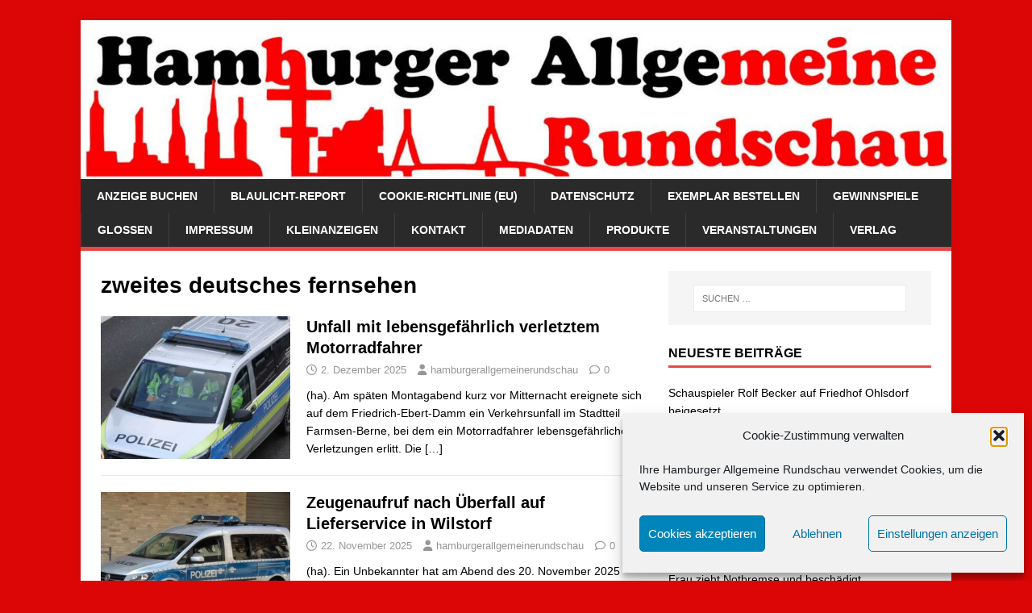

--- FILE ---
content_type: text/html; charset=UTF-8
request_url: https://www.hamburger-allgemeine.de/tag/zweites-deutsches-fernsehen/
body_size: 14180
content:
<!DOCTYPE html>
<html class="no-js" lang="de">
<head>
<meta charset="UTF-8">
<meta name="viewport" content="width=device-width, initial-scale=1.0">
<link rel="profile" href="http://gmpg.org/xfn/11" />
<meta name='robots' content='index, follow, max-image-preview:large, max-snippet:-1, max-video-preview:-1' />

	<!-- This site is optimized with the Yoast SEO plugin v26.8 - https://yoast.com/product/yoast-seo-wordpress/ -->
	<title>zweites deutsches fernsehen-Archiv - Hamburger Allgemeine Rundschau</title>
	<link rel="canonical" href="https://www.hamburger-allgemeine.de/tag/zweites-deutsches-fernsehen/" />
	<link rel="next" href="https://www.hamburger-allgemeine.de/tag/zweites-deutsches-fernsehen/page/2/" />
	<meta property="og:locale" content="de_DE" />
	<meta property="og:type" content="article" />
	<meta property="og:title" content="zweites deutsches fernsehen-Archiv - Hamburger Allgemeine Rundschau" />
	<meta property="og:url" content="https://www.hamburger-allgemeine.de/tag/zweites-deutsches-fernsehen/" />
	<meta property="og:site_name" content="Hamburger Allgemeine Rundschau" />
	<meta name="twitter:card" content="summary_large_image" />
	<script type="application/ld+json" class="yoast-schema-graph">{"@context":"https://schema.org","@graph":[{"@type":"CollectionPage","@id":"https://www.hamburger-allgemeine.de/tag/zweites-deutsches-fernsehen/","url":"https://www.hamburger-allgemeine.de/tag/zweites-deutsches-fernsehen/","name":"zweites deutsches fernsehen-Archiv - Hamburger Allgemeine Rundschau","isPartOf":{"@id":"https://www.hamburger-allgemeine.de/#website"},"primaryImageOfPage":{"@id":"https://www.hamburger-allgemeine.de/tag/zweites-deutsches-fernsehen/#primaryimage"},"image":{"@id":"https://www.hamburger-allgemeine.de/tag/zweites-deutsches-fernsehen/#primaryimage"},"thumbnailUrl":"https://www.hamburger-allgemeine.de/wp-content/uploads/2024/01/verkehrsunfalldienst-polizei-hamburg.jpg","breadcrumb":{"@id":"https://www.hamburger-allgemeine.de/tag/zweites-deutsches-fernsehen/#breadcrumb"},"inLanguage":"de"},{"@type":"ImageObject","inLanguage":"de","@id":"https://www.hamburger-allgemeine.de/tag/zweites-deutsches-fernsehen/#primaryimage","url":"https://www.hamburger-allgemeine.de/wp-content/uploads/2024/01/verkehrsunfalldienst-polizei-hamburg.jpg","contentUrl":"https://www.hamburger-allgemeine.de/wp-content/uploads/2024/01/verkehrsunfalldienst-polizei-hamburg.jpg","width":678,"height":393,"caption":"Ein Fahrzeug des Verkehrsunfalldienstes der Polizei Hamburg. Symbolfoto: FoTe Press"},{"@type":"BreadcrumbList","@id":"https://www.hamburger-allgemeine.de/tag/zweites-deutsches-fernsehen/#breadcrumb","itemListElement":[{"@type":"ListItem","position":1,"name":"Startseite","item":"https://www.hamburger-allgemeine.de/"},{"@type":"ListItem","position":2,"name":"zweites deutsches fernsehen"}]},{"@type":"WebSite","@id":"https://www.hamburger-allgemeine.de/#website","url":"https://www.hamburger-allgemeine.de/","name":"Hamburger Allgemeine Rundschau","description":"Die Monatszeitung für Hamburg aus Hamburg.","potentialAction":[{"@type":"SearchAction","target":{"@type":"EntryPoint","urlTemplate":"https://www.hamburger-allgemeine.de/?s={search_term_string}"},"query-input":{"@type":"PropertyValueSpecification","valueRequired":true,"valueName":"search_term_string"}}],"inLanguage":"de"}]}</script>
	<!-- / Yoast SEO plugin. -->


<link rel="alternate" type="application/rss+xml" title="Hamburger Allgemeine Rundschau &raquo; Feed" href="https://www.hamburger-allgemeine.de/feed/" />
<link rel="alternate" type="application/rss+xml" title="Hamburger Allgemeine Rundschau &raquo; Kommentar-Feed" href="https://www.hamburger-allgemeine.de/comments/feed/" />
<link rel="alternate" type="application/rss+xml" title="Hamburger Allgemeine Rundschau &raquo; zweites deutsches fernsehen Schlagwort-Feed" href="https://www.hamburger-allgemeine.de/tag/zweites-deutsches-fernsehen/feed/" />
<style id='wp-img-auto-sizes-contain-inline-css' type='text/css'>
img:is([sizes=auto i],[sizes^="auto," i]){contain-intrinsic-size:3000px 1500px}
/*# sourceURL=wp-img-auto-sizes-contain-inline-css */
</style>
<style id='wp-emoji-styles-inline-css' type='text/css'>

	img.wp-smiley, img.emoji {
		display: inline !important;
		border: none !important;
		box-shadow: none !important;
		height: 1em !important;
		width: 1em !important;
		margin: 0 0.07em !important;
		vertical-align: -0.1em !important;
		background: none !important;
		padding: 0 !important;
	}
/*# sourceURL=wp-emoji-styles-inline-css */
</style>
<style id='wp-block-library-inline-css' type='text/css'>
:root{--wp-block-synced-color:#7a00df;--wp-block-synced-color--rgb:122,0,223;--wp-bound-block-color:var(--wp-block-synced-color);--wp-editor-canvas-background:#ddd;--wp-admin-theme-color:#007cba;--wp-admin-theme-color--rgb:0,124,186;--wp-admin-theme-color-darker-10:#006ba1;--wp-admin-theme-color-darker-10--rgb:0,107,160.5;--wp-admin-theme-color-darker-20:#005a87;--wp-admin-theme-color-darker-20--rgb:0,90,135;--wp-admin-border-width-focus:2px}@media (min-resolution:192dpi){:root{--wp-admin-border-width-focus:1.5px}}.wp-element-button{cursor:pointer}:root .has-very-light-gray-background-color{background-color:#eee}:root .has-very-dark-gray-background-color{background-color:#313131}:root .has-very-light-gray-color{color:#eee}:root .has-very-dark-gray-color{color:#313131}:root .has-vivid-green-cyan-to-vivid-cyan-blue-gradient-background{background:linear-gradient(135deg,#00d084,#0693e3)}:root .has-purple-crush-gradient-background{background:linear-gradient(135deg,#34e2e4,#4721fb 50%,#ab1dfe)}:root .has-hazy-dawn-gradient-background{background:linear-gradient(135deg,#faaca8,#dad0ec)}:root .has-subdued-olive-gradient-background{background:linear-gradient(135deg,#fafae1,#67a671)}:root .has-atomic-cream-gradient-background{background:linear-gradient(135deg,#fdd79a,#004a59)}:root .has-nightshade-gradient-background{background:linear-gradient(135deg,#330968,#31cdcf)}:root .has-midnight-gradient-background{background:linear-gradient(135deg,#020381,#2874fc)}:root{--wp--preset--font-size--normal:16px;--wp--preset--font-size--huge:42px}.has-regular-font-size{font-size:1em}.has-larger-font-size{font-size:2.625em}.has-normal-font-size{font-size:var(--wp--preset--font-size--normal)}.has-huge-font-size{font-size:var(--wp--preset--font-size--huge)}.has-text-align-center{text-align:center}.has-text-align-left{text-align:left}.has-text-align-right{text-align:right}.has-fit-text{white-space:nowrap!important}#end-resizable-editor-section{display:none}.aligncenter{clear:both}.items-justified-left{justify-content:flex-start}.items-justified-center{justify-content:center}.items-justified-right{justify-content:flex-end}.items-justified-space-between{justify-content:space-between}.screen-reader-text{border:0;clip-path:inset(50%);height:1px;margin:-1px;overflow:hidden;padding:0;position:absolute;width:1px;word-wrap:normal!important}.screen-reader-text:focus{background-color:#ddd;clip-path:none;color:#444;display:block;font-size:1em;height:auto;left:5px;line-height:normal;padding:15px 23px 14px;text-decoration:none;top:5px;width:auto;z-index:100000}html :where(.has-border-color){border-style:solid}html :where([style*=border-top-color]){border-top-style:solid}html :where([style*=border-right-color]){border-right-style:solid}html :where([style*=border-bottom-color]){border-bottom-style:solid}html :where([style*=border-left-color]){border-left-style:solid}html :where([style*=border-width]){border-style:solid}html :where([style*=border-top-width]){border-top-style:solid}html :where([style*=border-right-width]){border-right-style:solid}html :where([style*=border-bottom-width]){border-bottom-style:solid}html :where([style*=border-left-width]){border-left-style:solid}html :where(img[class*=wp-image-]){height:auto;max-width:100%}:where(figure){margin:0 0 1em}html :where(.is-position-sticky){--wp-admin--admin-bar--position-offset:var(--wp-admin--admin-bar--height,0px)}@media screen and (max-width:600px){html :where(.is-position-sticky){--wp-admin--admin-bar--position-offset:0px}}

/*# sourceURL=wp-block-library-inline-css */
</style><style id='wp-block-heading-inline-css' type='text/css'>
h1:where(.wp-block-heading).has-background,h2:where(.wp-block-heading).has-background,h3:where(.wp-block-heading).has-background,h4:where(.wp-block-heading).has-background,h5:where(.wp-block-heading).has-background,h6:where(.wp-block-heading).has-background{padding:1.25em 2.375em}h1.has-text-align-left[style*=writing-mode]:where([style*=vertical-lr]),h1.has-text-align-right[style*=writing-mode]:where([style*=vertical-rl]),h2.has-text-align-left[style*=writing-mode]:where([style*=vertical-lr]),h2.has-text-align-right[style*=writing-mode]:where([style*=vertical-rl]),h3.has-text-align-left[style*=writing-mode]:where([style*=vertical-lr]),h3.has-text-align-right[style*=writing-mode]:where([style*=vertical-rl]),h4.has-text-align-left[style*=writing-mode]:where([style*=vertical-lr]),h4.has-text-align-right[style*=writing-mode]:where([style*=vertical-rl]),h5.has-text-align-left[style*=writing-mode]:where([style*=vertical-lr]),h5.has-text-align-right[style*=writing-mode]:where([style*=vertical-rl]),h6.has-text-align-left[style*=writing-mode]:where([style*=vertical-lr]),h6.has-text-align-right[style*=writing-mode]:where([style*=vertical-rl]){rotate:180deg}
/*# sourceURL=https://www.hamburger-allgemeine.de/wp-includes/blocks/heading/style.min.css */
</style>
<style id='wp-block-paragraph-inline-css' type='text/css'>
.is-small-text{font-size:.875em}.is-regular-text{font-size:1em}.is-large-text{font-size:2.25em}.is-larger-text{font-size:3em}.has-drop-cap:not(:focus):first-letter{float:left;font-size:8.4em;font-style:normal;font-weight:100;line-height:.68;margin:.05em .1em 0 0;text-transform:uppercase}body.rtl .has-drop-cap:not(:focus):first-letter{float:none;margin-left:.1em}p.has-drop-cap.has-background{overflow:hidden}:root :where(p.has-background){padding:1.25em 2.375em}:where(p.has-text-color:not(.has-link-color)) a{color:inherit}p.has-text-align-left[style*="writing-mode:vertical-lr"],p.has-text-align-right[style*="writing-mode:vertical-rl"]{rotate:180deg}
/*# sourceURL=https://www.hamburger-allgemeine.de/wp-includes/blocks/paragraph/style.min.css */
</style>
<style id='global-styles-inline-css' type='text/css'>
:root{--wp--preset--aspect-ratio--square: 1;--wp--preset--aspect-ratio--4-3: 4/3;--wp--preset--aspect-ratio--3-4: 3/4;--wp--preset--aspect-ratio--3-2: 3/2;--wp--preset--aspect-ratio--2-3: 2/3;--wp--preset--aspect-ratio--16-9: 16/9;--wp--preset--aspect-ratio--9-16: 9/16;--wp--preset--color--black: #000000;--wp--preset--color--cyan-bluish-gray: #abb8c3;--wp--preset--color--white: #ffffff;--wp--preset--color--pale-pink: #f78da7;--wp--preset--color--vivid-red: #cf2e2e;--wp--preset--color--luminous-vivid-orange: #ff6900;--wp--preset--color--luminous-vivid-amber: #fcb900;--wp--preset--color--light-green-cyan: #7bdcb5;--wp--preset--color--vivid-green-cyan: #00d084;--wp--preset--color--pale-cyan-blue: #8ed1fc;--wp--preset--color--vivid-cyan-blue: #0693e3;--wp--preset--color--vivid-purple: #9b51e0;--wp--preset--gradient--vivid-cyan-blue-to-vivid-purple: linear-gradient(135deg,rgb(6,147,227) 0%,rgb(155,81,224) 100%);--wp--preset--gradient--light-green-cyan-to-vivid-green-cyan: linear-gradient(135deg,rgb(122,220,180) 0%,rgb(0,208,130) 100%);--wp--preset--gradient--luminous-vivid-amber-to-luminous-vivid-orange: linear-gradient(135deg,rgb(252,185,0) 0%,rgb(255,105,0) 100%);--wp--preset--gradient--luminous-vivid-orange-to-vivid-red: linear-gradient(135deg,rgb(255,105,0) 0%,rgb(207,46,46) 100%);--wp--preset--gradient--very-light-gray-to-cyan-bluish-gray: linear-gradient(135deg,rgb(238,238,238) 0%,rgb(169,184,195) 100%);--wp--preset--gradient--cool-to-warm-spectrum: linear-gradient(135deg,rgb(74,234,220) 0%,rgb(151,120,209) 20%,rgb(207,42,186) 40%,rgb(238,44,130) 60%,rgb(251,105,98) 80%,rgb(254,248,76) 100%);--wp--preset--gradient--blush-light-purple: linear-gradient(135deg,rgb(255,206,236) 0%,rgb(152,150,240) 100%);--wp--preset--gradient--blush-bordeaux: linear-gradient(135deg,rgb(254,205,165) 0%,rgb(254,45,45) 50%,rgb(107,0,62) 100%);--wp--preset--gradient--luminous-dusk: linear-gradient(135deg,rgb(255,203,112) 0%,rgb(199,81,192) 50%,rgb(65,88,208) 100%);--wp--preset--gradient--pale-ocean: linear-gradient(135deg,rgb(255,245,203) 0%,rgb(182,227,212) 50%,rgb(51,167,181) 100%);--wp--preset--gradient--electric-grass: linear-gradient(135deg,rgb(202,248,128) 0%,rgb(113,206,126) 100%);--wp--preset--gradient--midnight: linear-gradient(135deg,rgb(2,3,129) 0%,rgb(40,116,252) 100%);--wp--preset--font-size--small: 13px;--wp--preset--font-size--medium: 20px;--wp--preset--font-size--large: 36px;--wp--preset--font-size--x-large: 42px;--wp--preset--spacing--20: 0.44rem;--wp--preset--spacing--30: 0.67rem;--wp--preset--spacing--40: 1rem;--wp--preset--spacing--50: 1.5rem;--wp--preset--spacing--60: 2.25rem;--wp--preset--spacing--70: 3.38rem;--wp--preset--spacing--80: 5.06rem;--wp--preset--shadow--natural: 6px 6px 9px rgba(0, 0, 0, 0.2);--wp--preset--shadow--deep: 12px 12px 50px rgba(0, 0, 0, 0.4);--wp--preset--shadow--sharp: 6px 6px 0px rgba(0, 0, 0, 0.2);--wp--preset--shadow--outlined: 6px 6px 0px -3px rgb(255, 255, 255), 6px 6px rgb(0, 0, 0);--wp--preset--shadow--crisp: 6px 6px 0px rgb(0, 0, 0);}:where(.is-layout-flex){gap: 0.5em;}:where(.is-layout-grid){gap: 0.5em;}body .is-layout-flex{display: flex;}.is-layout-flex{flex-wrap: wrap;align-items: center;}.is-layout-flex > :is(*, div){margin: 0;}body .is-layout-grid{display: grid;}.is-layout-grid > :is(*, div){margin: 0;}:where(.wp-block-columns.is-layout-flex){gap: 2em;}:where(.wp-block-columns.is-layout-grid){gap: 2em;}:where(.wp-block-post-template.is-layout-flex){gap: 1.25em;}:where(.wp-block-post-template.is-layout-grid){gap: 1.25em;}.has-black-color{color: var(--wp--preset--color--black) !important;}.has-cyan-bluish-gray-color{color: var(--wp--preset--color--cyan-bluish-gray) !important;}.has-white-color{color: var(--wp--preset--color--white) !important;}.has-pale-pink-color{color: var(--wp--preset--color--pale-pink) !important;}.has-vivid-red-color{color: var(--wp--preset--color--vivid-red) !important;}.has-luminous-vivid-orange-color{color: var(--wp--preset--color--luminous-vivid-orange) !important;}.has-luminous-vivid-amber-color{color: var(--wp--preset--color--luminous-vivid-amber) !important;}.has-light-green-cyan-color{color: var(--wp--preset--color--light-green-cyan) !important;}.has-vivid-green-cyan-color{color: var(--wp--preset--color--vivid-green-cyan) !important;}.has-pale-cyan-blue-color{color: var(--wp--preset--color--pale-cyan-blue) !important;}.has-vivid-cyan-blue-color{color: var(--wp--preset--color--vivid-cyan-blue) !important;}.has-vivid-purple-color{color: var(--wp--preset--color--vivid-purple) !important;}.has-black-background-color{background-color: var(--wp--preset--color--black) !important;}.has-cyan-bluish-gray-background-color{background-color: var(--wp--preset--color--cyan-bluish-gray) !important;}.has-white-background-color{background-color: var(--wp--preset--color--white) !important;}.has-pale-pink-background-color{background-color: var(--wp--preset--color--pale-pink) !important;}.has-vivid-red-background-color{background-color: var(--wp--preset--color--vivid-red) !important;}.has-luminous-vivid-orange-background-color{background-color: var(--wp--preset--color--luminous-vivid-orange) !important;}.has-luminous-vivid-amber-background-color{background-color: var(--wp--preset--color--luminous-vivid-amber) !important;}.has-light-green-cyan-background-color{background-color: var(--wp--preset--color--light-green-cyan) !important;}.has-vivid-green-cyan-background-color{background-color: var(--wp--preset--color--vivid-green-cyan) !important;}.has-pale-cyan-blue-background-color{background-color: var(--wp--preset--color--pale-cyan-blue) !important;}.has-vivid-cyan-blue-background-color{background-color: var(--wp--preset--color--vivid-cyan-blue) !important;}.has-vivid-purple-background-color{background-color: var(--wp--preset--color--vivid-purple) !important;}.has-black-border-color{border-color: var(--wp--preset--color--black) !important;}.has-cyan-bluish-gray-border-color{border-color: var(--wp--preset--color--cyan-bluish-gray) !important;}.has-white-border-color{border-color: var(--wp--preset--color--white) !important;}.has-pale-pink-border-color{border-color: var(--wp--preset--color--pale-pink) !important;}.has-vivid-red-border-color{border-color: var(--wp--preset--color--vivid-red) !important;}.has-luminous-vivid-orange-border-color{border-color: var(--wp--preset--color--luminous-vivid-orange) !important;}.has-luminous-vivid-amber-border-color{border-color: var(--wp--preset--color--luminous-vivid-amber) !important;}.has-light-green-cyan-border-color{border-color: var(--wp--preset--color--light-green-cyan) !important;}.has-vivid-green-cyan-border-color{border-color: var(--wp--preset--color--vivid-green-cyan) !important;}.has-pale-cyan-blue-border-color{border-color: var(--wp--preset--color--pale-cyan-blue) !important;}.has-vivid-cyan-blue-border-color{border-color: var(--wp--preset--color--vivid-cyan-blue) !important;}.has-vivid-purple-border-color{border-color: var(--wp--preset--color--vivid-purple) !important;}.has-vivid-cyan-blue-to-vivid-purple-gradient-background{background: var(--wp--preset--gradient--vivid-cyan-blue-to-vivid-purple) !important;}.has-light-green-cyan-to-vivid-green-cyan-gradient-background{background: var(--wp--preset--gradient--light-green-cyan-to-vivid-green-cyan) !important;}.has-luminous-vivid-amber-to-luminous-vivid-orange-gradient-background{background: var(--wp--preset--gradient--luminous-vivid-amber-to-luminous-vivid-orange) !important;}.has-luminous-vivid-orange-to-vivid-red-gradient-background{background: var(--wp--preset--gradient--luminous-vivid-orange-to-vivid-red) !important;}.has-very-light-gray-to-cyan-bluish-gray-gradient-background{background: var(--wp--preset--gradient--very-light-gray-to-cyan-bluish-gray) !important;}.has-cool-to-warm-spectrum-gradient-background{background: var(--wp--preset--gradient--cool-to-warm-spectrum) !important;}.has-blush-light-purple-gradient-background{background: var(--wp--preset--gradient--blush-light-purple) !important;}.has-blush-bordeaux-gradient-background{background: var(--wp--preset--gradient--blush-bordeaux) !important;}.has-luminous-dusk-gradient-background{background: var(--wp--preset--gradient--luminous-dusk) !important;}.has-pale-ocean-gradient-background{background: var(--wp--preset--gradient--pale-ocean) !important;}.has-electric-grass-gradient-background{background: var(--wp--preset--gradient--electric-grass) !important;}.has-midnight-gradient-background{background: var(--wp--preset--gradient--midnight) !important;}.has-small-font-size{font-size: var(--wp--preset--font-size--small) !important;}.has-medium-font-size{font-size: var(--wp--preset--font-size--medium) !important;}.has-large-font-size{font-size: var(--wp--preset--font-size--large) !important;}.has-x-large-font-size{font-size: var(--wp--preset--font-size--x-large) !important;}
/*# sourceURL=global-styles-inline-css */
</style>

<style id='classic-theme-styles-inline-css' type='text/css'>
/*! This file is auto-generated */
.wp-block-button__link{color:#fff;background-color:#32373c;border-radius:9999px;box-shadow:none;text-decoration:none;padding:calc(.667em + 2px) calc(1.333em + 2px);font-size:1.125em}.wp-block-file__button{background:#32373c;color:#fff;text-decoration:none}
/*# sourceURL=/wp-includes/css/classic-themes.min.css */
</style>
<link rel='stylesheet' id='cmplz-general-css' href='https://www.hamburger-allgemeine.de/wp-content/plugins/complianz-gdpr/assets/css/cookieblocker.min.css?ver=1765964220' type='text/css' media='all' />
<link rel='stylesheet' id='mh-magazine-lite-css' href='https://www.hamburger-allgemeine.de/wp-content/themes/mh-magazine-lite/style.css?ver=2.10.0' type='text/css' media='all' />
<link rel='stylesheet' id='mh-font-awesome-css' href='https://www.hamburger-allgemeine.de/wp-content/themes/mh-magazine-lite/includes/font-awesome.min.css' type='text/css' media='all' />
<script type="text/javascript" src="https://www.hamburger-allgemeine.de/wp-includes/js/jquery/jquery.min.js?ver=3.7.1" id="jquery-core-js"></script>
<script type="text/javascript" src="https://www.hamburger-allgemeine.de/wp-includes/js/jquery/jquery-migrate.min.js?ver=3.4.1" id="jquery-migrate-js"></script>
<script type="text/javascript" id="mh-scripts-js-extra">
/* <![CDATA[ */
var mh_magazine = {"text":{"toggle_menu":"Men\u00fc umschalten"}};
//# sourceURL=mh-scripts-js-extra
/* ]]> */
</script>
<script type="text/javascript" src="https://www.hamburger-allgemeine.de/wp-content/themes/mh-magazine-lite/js/scripts.js?ver=2.10.0" id="mh-scripts-js"></script>
<link rel="https://api.w.org/" href="https://www.hamburger-allgemeine.de/wp-json/" /><link rel="alternate" title="JSON" type="application/json" href="https://www.hamburger-allgemeine.de/wp-json/wp/v2/tags/1126" /><link rel="EditURI" type="application/rsd+xml" title="RSD" href="https://www.hamburger-allgemeine.de/xmlrpc.php?rsd" />
<meta name="generator" content="WordPress 6.9" />
			<style>.cmplz-hidden {
					display: none !important;
				}</style><!--[if lt IE 9]>
<script src="https://www.hamburger-allgemeine.de/wp-content/themes/mh-magazine-lite/js/css3-mediaqueries.js"></script>
<![endif]-->
<style type="text/css" id="custom-background-css">
body.custom-background { background-color: #dd0606; }
</style>
	<link rel="icon" href="https://www.hamburger-allgemeine.de/wp-content/uploads/2020/05/cropped-32583_130719660288701_7294602_n-1-32x32.jpg" sizes="32x32" />
<link rel="icon" href="https://www.hamburger-allgemeine.de/wp-content/uploads/2020/05/cropped-32583_130719660288701_7294602_n-1-192x192.jpg" sizes="192x192" />
<link rel="apple-touch-icon" href="https://www.hamburger-allgemeine.de/wp-content/uploads/2020/05/cropped-32583_130719660288701_7294602_n-1-180x180.jpg" />
<meta name="msapplication-TileImage" content="https://www.hamburger-allgemeine.de/wp-content/uploads/2020/05/cropped-32583_130719660288701_7294602_n-1-270x270.jpg" />
		<style type="text/css" id="wp-custom-css">
			.mh-copyright-wrap { display: none; }		</style>
		</head>
<body data-cmplz=1 id="mh-mobile" class="archive tag tag-zweites-deutsches-fernsehen tag-1126 custom-background wp-theme-mh-magazine-lite mh-right-sb" itemscope="itemscope" itemtype="https://schema.org/WebPage">
<div class="mh-container mh-container-outer">
<div class="mh-header-mobile-nav mh-clearfix"></div>
<header class="mh-header" itemscope="itemscope" itemtype="https://schema.org/WPHeader">
	<div class="mh-container mh-container-inner mh-row mh-clearfix">
		<div class="mh-custom-header mh-clearfix">
<a class="mh-header-image-link" href="https://www.hamburger-allgemeine.de/" title="Hamburger Allgemeine Rundschau" rel="home">
<img class="mh-header-image" src="https://www.hamburger-allgemeine.de/wp-content/uploads/2017/08/cropped-har_neues_logo2017_page.jpg" height="274" width="1500" alt="Hamburger Allgemeine Rundschau" />
</a>
</div>
	</div>
	<div class="mh-main-nav-wrap">
		<nav class="mh-navigation mh-main-nav mh-container mh-container-inner mh-clearfix" itemscope="itemscope" itemtype="https://schema.org/SiteNavigationElement">
			<div class="menu"><ul>
<li class="page_item page-item-33"><a href="https://www.hamburger-allgemeine.de/anzeige-buchen/">Anzeige buchen</a></li>
<li class="page_item page-item-79 page_item_has_children"><a href="https://www.hamburger-allgemeine.de/blaulicht-report/">Blaulicht-Report</a>
<ul class='children'>
	<li class="page_item page-item-321"><a href="https://www.hamburger-allgemeine.de/blaulicht-report/kurzknapp/">Kurz&#038;Knapp</a></li>
</ul>
</li>
<li class="page_item page-item-5232"><a href="https://www.hamburger-allgemeine.de/cookie-richtlinie-eu/">Cookie-Richtlinie (EU)</a></li>
<li class="page_item page-item-1888"><a href="https://www.hamburger-allgemeine.de/datenschutz/">Datenschutz</a></li>
<li class="page_item page-item-45"><a href="https://www.hamburger-allgemeine.de/exemplar-bestellen/">Exemplar bestellen</a></li>
<li class="page_item page-item-74"><a href="https://www.hamburger-allgemeine.de/gewinnspiele/">Gewinnspiele</a></li>
<li class="page_item page-item-30"><a href="https://www.hamburger-allgemeine.de/glossen/">Glossen</a></li>
<li class="page_item page-item-2"><a href="https://www.hamburger-allgemeine.de/impressum/">Impressum</a></li>
<li class="page_item page-item-55"><a href="https://www.hamburger-allgemeine.de/kleinanzeigen/">Kleinanzeigen</a></li>
<li class="page_item page-item-263"><a href="https://www.hamburger-allgemeine.de/kontakt/">Kontakt</a></li>
<li class="page_item page-item-61"><a href="https://www.hamburger-allgemeine.de/mediadaten/">Mediadaten</a></li>
<li class="page_item page-item-77"><a href="https://www.hamburger-allgemeine.de/produkte-vom-fote-press-zeitungsverlag/">Produkte</a></li>
<li class="page_item page-item-100"><a href="https://www.hamburger-allgemeine.de/veranstaltungen/">Veranstaltungen</a></li>
<li class="page_item page-item-68"><a href="https://www.hamburger-allgemeine.de/verlag/">Verlag</a></li>
</ul></div>
		</nav>
	</div>
</header><div class="mh-wrapper mh-clearfix">
	<div id="main-content" class="mh-loop mh-content" role="main">			<header class="page-header"><h1 class="page-title">zweites deutsches fernsehen</h1>			</header><article class="mh-loop-item mh-clearfix post-16111 post type-post status-publish format-standard has-post-thumbnail hentry category-allgemein tag-allgemeine-rundschau tag-anzeigenblatt tag-anzeigenzeitung tag-berlin tag-darsteller tag-darstellerin tag-film tag-filmarbeiten tag-filmblocker tag-filmcrew tag-filmdreh tag-filmdreharbeiten tag-filmfest tag-filmfoerderung tag-filmklappe tag-filmkulisse tag-filmkulissen tag-filmpremiere tag-filmproduktion tag-filmset tag-filmszene tag-filmteam tag-hamburg tag-hamburger tag-hamburger-allgemeine-rundschau tag-hamburger-allgemeine-rundschau-gratiszeitung tag-hamburger-rundschau tag-josefine-preuss tag-motorrad tag-motorraeder tag-polizei tag-polizei-einsatz tag-polizei-report tag-polizeibeamte tag-polizeibeamter tag-polizeieinsatz tag-polizeifahrzeuge tag-polizeikommissariat tag-presse tag-presseabteilung tag-pressekonferenz tag-pressemeldung tag-pressemitteilung tag-pressesprecherin tag-pressestelle tag-roller tag-schaulustige tag-schauspieler tag-schauspielerin tag-schauspielerinnen tag-stadtteil tag-unfall tag-unfallgefahr tag-zdf tag-zeitung tag-zweites-deutsches-fernsehen">
	<figure class="mh-loop-thumb">
		<a href="https://www.hamburger-allgemeine.de/unfall-mit-lebensgefaehrlich-verletztem-motorradfahrer/"><img width="326" height="245" src="https://www.hamburger-allgemeine.de/wp-content/uploads/2024/01/verkehrsunfalldienst-polizei-hamburg-326x245.jpg" class="attachment-mh-magazine-lite-medium size-mh-magazine-lite-medium wp-post-image" alt="" decoding="async" fetchpriority="high" srcset="https://www.hamburger-allgemeine.de/wp-content/uploads/2024/01/verkehrsunfalldienst-polizei-hamburg-326x245.jpg 326w, https://www.hamburger-allgemeine.de/wp-content/uploads/2024/01/verkehrsunfalldienst-polizei-hamburg-80x60.jpg 80w" sizes="(max-width: 326px) 100vw, 326px" />		</a>
	</figure>
	<div class="mh-loop-content mh-clearfix">
		<header class="mh-loop-header">
			<h3 class="entry-title mh-loop-title">
				<a href="https://www.hamburger-allgemeine.de/unfall-mit-lebensgefaehrlich-verletztem-motorradfahrer/" rel="bookmark">
					Unfall mit lebensgefährlich verletztem Motorradfahrer				</a>
			</h3>
			<div class="mh-meta mh-loop-meta">
				<span class="mh-meta-date updated"><i class="far fa-clock"></i>2. Dezember 2025</span>
<span class="mh-meta-author author vcard"><i class="fa fa-user"></i><a class="fn" href="https://www.hamburger-allgemeine.de/author/hamburgerallgemeinerundschau/">hamburgerallgemeinerundschau</a></span>
<span class="mh-meta-comments"><i class="far fa-comment"></i><a class="mh-comment-count-link" href="https://www.hamburger-allgemeine.de/unfall-mit-lebensgefaehrlich-verletztem-motorradfahrer/#mh-comments">0</a></span>
			</div>
		</header>
		<div class="mh-loop-excerpt">
			<div class="mh-excerpt"><p>(ha). Am späten Montagabend kurz vor Mitternacht ereignete sich auf dem Friedrich-Ebert-Damm ein Verkehrsunfall im Stadtteil Farmsen-Berne, bei dem ein Motorradfahrer lebensgefährliche Verletzungen erlitt. Die <a class="mh-excerpt-more" href="https://www.hamburger-allgemeine.de/unfall-mit-lebensgefaehrlich-verletztem-motorradfahrer/" title="Unfall mit lebensgefährlich verletztem Motorradfahrer">[&#8230;]</a></p>
</div>		</div>
	</div>
</article><article class="mh-loop-item mh-clearfix post-15997 post type-post status-publish format-standard has-post-thumbnail hentry category-allgemein tag-allgemeine-rundschau tag-anzeigenblatt tag-anzeigenzeitung tag-aussendreh tag-blaulicht tag-blaulicht-report tag-blaulichtreport tag-darstellerin tag-dr-nice tag-dreh-2 tag-dreharbeiten tag-drehort tag-drehort-hamburg tag-drehortamburg tag-drehorthamburg tag-drehstart tag-film tag-filmarbeiten tag-filmblocker tag-filmcrew tag-filmdreh tag-filmdreharbeiten tag-filmfoerderung tag-filmklappe tag-filmkulisse tag-filmkulissen tag-filmproduktion tag-gratiszeitung tag-hamburg tag-hamburger tag-hamburger-allgemeine-rundschau tag-hamburger-allgemeine-rundschau-gratiszeitung tag-hamburger-rundschau tag-hamburgerallgemeine-rundschau tag-innendreh tag-josefine-preuss tag-lokal tag-lokalberichte tag-lokaljournalismus tag-monat tag-monatlich tag-monatsmagazin tag-monatszeitung tag-polizei tag-polizei-einsatz tag-polizei-report tag-polizeibeamte tag-polizeibeamter tag-polizeieinsatz tag-polizeifahrzeuge tag-polizeikommissariat tag-presse tag-presseabteilung tag-pressemeldung tag-pressemitteilung tag-pressesprecherin tag-pressestelle tag-rundschau tag-schaulustige tag-schauspieler tag-schauspielerin tag-schauspielerinnen tag-stadtteil tag-szenen tag-szenenfoto tag-szenenfotograf tag-zdf tag-zdf-serie tag-zeitung tag-zeitungen tag-zweites-deutsches-fernsehen">
	<figure class="mh-loop-thumb">
		<a href="https://www.hamburger-allgemeine.de/zeugenaufruf-nach-ueberfall-auf-lieferservice-in-wilstorf/"><img width="326" height="245" src="https://www.hamburger-allgemeine.de/wp-content/uploads/2024/12/polizei-zeugenaufruf-326x245.jpg" class="attachment-mh-magazine-lite-medium size-mh-magazine-lite-medium wp-post-image" alt="" decoding="async" srcset="https://www.hamburger-allgemeine.de/wp-content/uploads/2024/12/polizei-zeugenaufruf-326x245.jpg 326w, https://www.hamburger-allgemeine.de/wp-content/uploads/2024/12/polizei-zeugenaufruf-80x60.jpg 80w" sizes="(max-width: 326px) 100vw, 326px" />		</a>
	</figure>
	<div class="mh-loop-content mh-clearfix">
		<header class="mh-loop-header">
			<h3 class="entry-title mh-loop-title">
				<a href="https://www.hamburger-allgemeine.de/zeugenaufruf-nach-ueberfall-auf-lieferservice-in-wilstorf/" rel="bookmark">
					Zeugenaufruf nach Überfall auf Lieferservice in Wilstorf				</a>
			</h3>
			<div class="mh-meta mh-loop-meta">
				<span class="mh-meta-date updated"><i class="far fa-clock"></i>22. November 2025</span>
<span class="mh-meta-author author vcard"><i class="fa fa-user"></i><a class="fn" href="https://www.hamburger-allgemeine.de/author/hamburgerallgemeinerundschau/">hamburgerallgemeinerundschau</a></span>
<span class="mh-meta-comments"><i class="far fa-comment"></i><a class="mh-comment-count-link" href="https://www.hamburger-allgemeine.de/zeugenaufruf-nach-ueberfall-auf-lieferservice-in-wilstorf/#mh-comments">0</a></span>
			</div>
		</header>
		<div class="mh-loop-excerpt">
			<div class="mh-excerpt"><p>(ha). Ein Unbekannter hat am Abend des 20. November 2025 gegen 22.50 Uhr an der Mensingstraße einen Pizzalieferservice im Stadtteil Wilstorf überfallen. Die Polizei bittet <a class="mh-excerpt-more" href="https://www.hamburger-allgemeine.de/zeugenaufruf-nach-ueberfall-auf-lieferservice-in-wilstorf/" title="Zeugenaufruf nach Überfall auf Lieferservice in Wilstorf">[&#8230;]</a></p>
</div>		</div>
	</div>
</article><article class="mh-loop-item mh-clearfix post-15923 post type-post status-publish format-standard has-post-thumbnail hentry category-allgemein tag-allgemeine-rundschau tag-anzeigenblatt tag-anzeigenzeitung tag-aussendreh tag-berlin tag-dreamtoolentertainment tag-dreharbeiten tag-drehort tag-drehort-hamburg tag-drehortamburg tag-drehorthamburg tag-drehstart tag-film tag-filmarbeiten tag-filmblocker tag-filmcrew tag-filmdreh tag-filmdreharbeiten tag-filmfoerderung tag-filmklappe tag-filmkulisse tag-filmkulissen tag-filmpremiere tag-filmproduktion tag-filmset tag-filmszene tag-filmteam tag-flensburg tag-gratiszeitung tag-hamburg tag-hamburger tag-hamburger-allgemeine-rundschau tag-hamburger-allgemeine-rundschau-gratiszeitung tag-hamburger-rundschau tag-innendreh tag-josefine-preuss tag-maximilian-grill tag-patrick-kalupa tag-reihe tag-schaulustige tag-schauspieler tag-schauspielerin tag-schauspielerinnen tag-schleswig-holstein tag-stadtteil tag-zdf tag-zeitung tag-zeitungen tag-zweites-deutsches-fernsehen">
	<figure class="mh-loop-thumb">
		<a href="https://www.hamburger-allgemeine.de/4-staffel-der-zdf-reihe-dr-nice-abgedreht/"><img width="326" height="245" src="https://www.hamburger-allgemeine.de/wp-content/uploads/2025/06/aufmacherfoto-326x245.jpg" class="attachment-mh-magazine-lite-medium size-mh-magazine-lite-medium wp-post-image" alt="" decoding="async" srcset="https://www.hamburger-allgemeine.de/wp-content/uploads/2025/06/aufmacherfoto-326x245.jpg 326w, https://www.hamburger-allgemeine.de/wp-content/uploads/2025/06/aufmacherfoto-80x60.jpg 80w" sizes="(max-width: 326px) 100vw, 326px" />		</a>
	</figure>
	<div class="mh-loop-content mh-clearfix">
		<header class="mh-loop-header">
			<h3 class="entry-title mh-loop-title">
				<a href="https://www.hamburger-allgemeine.de/4-staffel-der-zdf-reihe-dr-nice-abgedreht/" rel="bookmark">
					4. Staffel der ZDF-Reihe „Dr. Nice“ abgedreht				</a>
			</h3>
			<div class="mh-meta mh-loop-meta">
				<span class="mh-meta-date updated"><i class="far fa-clock"></i>12. November 2025</span>
<span class="mh-meta-author author vcard"><i class="fa fa-user"></i><a class="fn" href="https://www.hamburger-allgemeine.de/author/hamburgerallgemeinerundschau/">hamburgerallgemeinerundschau</a></span>
<span class="mh-meta-comments"><i class="far fa-comment"></i><a class="mh-comment-count-link" href="https://www.hamburger-allgemeine.de/4-staffel-der-zdf-reihe-dr-nice-abgedreht/#mh-comments">0</a></span>
			</div>
		</header>
		<div class="mh-loop-excerpt">
			<div class="mh-excerpt"><p>(mr). Am gestrigen 11. November fiel sie: die letzte Filmklappe für die vierte Staffel der ZDF-Reihe „Dr. Nice“. Nach unseren Informationen sind nach über 120 <a class="mh-excerpt-more" href="https://www.hamburger-allgemeine.de/4-staffel-der-zdf-reihe-dr-nice-abgedreht/" title="4. Staffel der ZDF-Reihe „Dr. Nice“ abgedreht">[&#8230;]</a></p>
</div>		</div>
	</div>
</article><article class="mh-loop-item mh-clearfix post-15871 post type-post status-publish format-standard has-post-thumbnail hentry category-allgemein tag-allgemeine-rundschau tag-anzeigenblatt tag-anzeigenzeitung tag-aussendreh tag-dr-nice tag-dreh tag-dreharbeiten tag-drehort tag-drehort-hamburg tag-drehortamburg tag-drehorthamburg tag-drehstart tag-film tag-filmarbeiten tag-filmblocker tag-filmcrew tag-filmdreh tag-filmdreharbeiten tag-filmfest tag-filmfoerderung tag-filmklappe tag-filmkulisse tag-filmkulissen tag-filmproduktion tag-gratiszeitung tag-hamburg tag-hamburger tag-hamburger-allgemeine-rundschau tag-hamburger-allgemeine-rundschau-gratiszeitung tag-hamburger-rundschau tag-hamburgerallgemeine-rundschau tag-josefine-preuss tag-monat tag-monatlich tag-monatsmagazin tag-monatszeitung tag-polizei tag-polizei-einsatz tag-polizei-report tag-polizeibeamte tag-polizeibeamter tag-polizeieinsatz tag-rundschau tag-schaulustige tag-schauspieler tag-schauspielerin tag-schauspielerinnen tag-stadtteil tag-zdf tag-zeitung tag-zeitungen tag-zweites-deutsches-fernsehen">
	<figure class="mh-loop-thumb">
		<a href="https://www.hamburger-allgemeine.de/josefine-preuss-wutausbruch-am-drehort-von-dr-nice/"><img width="326" height="245" src="https://www.hamburger-allgemeine.de/wp-content/uploads/2025/11/filmarbeiten-dreharbeiten-dr-nice-wenckebach-klinikum-berlin-drehort-326x245.jpg" class="attachment-mh-magazine-lite-medium size-mh-magazine-lite-medium wp-post-image" alt="" decoding="async" loading="lazy" srcset="https://www.hamburger-allgemeine.de/wp-content/uploads/2025/11/filmarbeiten-dreharbeiten-dr-nice-wenckebach-klinikum-berlin-drehort-326x245.jpg 326w, https://www.hamburger-allgemeine.de/wp-content/uploads/2025/11/filmarbeiten-dreharbeiten-dr-nice-wenckebach-klinikum-berlin-drehort-80x60.jpg 80w" sizes="auto, (max-width: 326px) 100vw, 326px" />		</a>
	</figure>
	<div class="mh-loop-content mh-clearfix">
		<header class="mh-loop-header">
			<h3 class="entry-title mh-loop-title">
				<a href="https://www.hamburger-allgemeine.de/josefine-preuss-wutausbruch-am-drehort-von-dr-nice/" rel="bookmark">
					Josefine Preuß: Wutausbruch am Drehort von &#8222;Dr. Nice&#8220;				</a>
			</h3>
			<div class="mh-meta mh-loop-meta">
				<span class="mh-meta-date updated"><i class="far fa-clock"></i>9. November 2025</span>
<span class="mh-meta-author author vcard"><i class="fa fa-user"></i><a class="fn" href="https://www.hamburger-allgemeine.de/author/hamburgerallgemeinerundschau/">hamburgerallgemeinerundschau</a></span>
<span class="mh-meta-comments"><i class="far fa-comment"></i><a class="mh-comment-count-link" href="https://www.hamburger-allgemeine.de/josefine-preuss-wutausbruch-am-drehort-von-dr-nice/#mh-comments">0</a></span>
			</div>
		</header>
		<div class="mh-loop-excerpt">
			<div class="mh-excerpt"><p>(ha/mr). Was war denn da los? Schauspielerin Josefin Preuß (&#8222;Schloss Einstein&#8220;, &#8222;Türkisch für Anfänger&#8220;, &#8222;Tatort&#8220;) verließ kürzlich das Gelände des Wenckebach-Klinikums in Berlin und fauchte <a class="mh-excerpt-more" href="https://www.hamburger-allgemeine.de/josefine-preuss-wutausbruch-am-drehort-von-dr-nice/" title="Josefine Preuß: Wutausbruch am Drehort von &#8222;Dr. Nice&#8220;">[&#8230;]</a></p>
</div>		</div>
	</div>
</article><article class="mh-loop-item mh-clearfix post-15858 post type-post status-publish format-standard has-post-thumbnail hentry category-allgemein tag-allgemeine-rundschau tag-anzeigenblatt tag-anzeigenzeitung tag-blaulicht tag-blaulicht-report tag-blaulichtreport tag-darsteller tag-darstellerin tag-dr-nice tag-dreamtoolentertainment tag-gratiszeitung tag-hamburg tag-hamburger tag-hamburger-allgemeine-rundschau tag-hamburger-allgemeine-rundschau-gratiszeitung tag-hamburger-rundschau tag-hamburgerallgemeine-rundschau tag-josefine-preuss tag-monat tag-monatlich tag-monatsmagazin tag-monatszeitung tag-polizei tag-polizei-einsatz tag-polizei-report tag-polizeibeamte tag-polizeibeamter tag-polizeieinsatz tag-polizeifahrzeuge tag-polizeikommissariat tag-rundschau tag-schaulustige tag-schauspieler tag-schauspielerin tag-schauspielerinnen tag-stadtteil tag-szenen tag-szenenfoto tag-szenenfotograf tag-zdf tag-zdf-serie tag-zeitung tag-zeugen tag-zeugenaufruf tag-zweites-deutsches-fernsehen">
	<figure class="mh-loop-thumb">
		<a href="https://www.hamburger-allgemeine.de/hasskriminalitaet-in-bergedorf-wer-hat-etwas-gesehen/"><img width="326" height="245" src="https://www.hamburger-allgemeine.de/wp-content/uploads/2024/12/polizei-zeugenaufruf-326x245.jpg" class="attachment-mh-magazine-lite-medium size-mh-magazine-lite-medium wp-post-image" alt="" decoding="async" loading="lazy" srcset="https://www.hamburger-allgemeine.de/wp-content/uploads/2024/12/polizei-zeugenaufruf-326x245.jpg 326w, https://www.hamburger-allgemeine.de/wp-content/uploads/2024/12/polizei-zeugenaufruf-80x60.jpg 80w" sizes="auto, (max-width: 326px) 100vw, 326px" />		</a>
	</figure>
	<div class="mh-loop-content mh-clearfix">
		<header class="mh-loop-header">
			<h3 class="entry-title mh-loop-title">
				<a href="https://www.hamburger-allgemeine.de/hasskriminalitaet-in-bergedorf-wer-hat-etwas-gesehen/" rel="bookmark">
					Hasskriminalität in Bergedorf: wer hat etwas gesehen?				</a>
			</h3>
			<div class="mh-meta mh-loop-meta">
				<span class="mh-meta-date updated"><i class="far fa-clock"></i>8. November 2025</span>
<span class="mh-meta-author author vcard"><i class="fa fa-user"></i><a class="fn" href="https://www.hamburger-allgemeine.de/author/hamburgerallgemeinerundschau/">hamburgerallgemeinerundschau</a></span>
<span class="mh-meta-comments"><i class="far fa-comment"></i><a class="mh-comment-count-link" href="https://www.hamburger-allgemeine.de/hasskriminalitaet-in-bergedorf-wer-hat-etwas-gesehen/#mh-comments">0</a></span>
			</div>
		</header>
		<div class="mh-loop-excerpt">
			<div class="mh-excerpt"><p>(ha). Eine Unbekannte hat am 5. November 2025 gegen 12.10 Uhr im Stadtteil Bergedorf einem Kleinkind auf die Hand geschlagen und die 35-jährige Mutter mutmaßlich <a class="mh-excerpt-more" href="https://www.hamburger-allgemeine.de/hasskriminalitaet-in-bergedorf-wer-hat-etwas-gesehen/" title="Hasskriminalität in Bergedorf: wer hat etwas gesehen?">[&#8230;]</a></p>
</div>		</div>
	</div>
</article><article class="mh-loop-item mh-clearfix post-15827 post type-post status-publish format-standard has-post-thumbnail hentry category-allgemein tag-allgemeine-rundschau tag-anzeigenblatt tag-anzeigenzeitung tag-aussendreh tag-darsteller tag-darstellerin tag-dr-nice tag-dreh tag-dreharbeiten tag-drehort tag-drehort-hamburg tag-drehortamburg tag-drehorthamburg tag-drehstart tag-film tag-filmarbeiten tag-filmblocker tag-filmcrew tag-filmdreh tag-filmdreharbeiten tag-filmfoerderung tag-filmklappe tag-filmkulisse tag-filmkulissen tag-filmproduktion tag-flensburg tag-gratiszeitung tag-hamburg tag-hamburger tag-hamburger-allgemeine-rundschau tag-hamburger-allgemeine-rundschau-gratiszeitung tag-hamburger-rundschau tag-hamburgerallgemeine-rundschau tag-monat tag-monatlich tag-monatsmagazin tag-monatszeitung tag-rundschau tag-schaulustige tag-schauspieler tag-schauspielerin tag-schauspielerinnen tag-schleswig-holstein tag-stadtteil tag-strand tag-tv tag-tv-serie-2 tag-tv-produktion tag-tv-schauspeieler tag-tv-sender tag-tv-serie tag-zdf tag-zeitung tag-zeitungen tag-zweites-deutsches-fernsehen">
	<figure class="mh-loop-thumb">
		<a href="https://www.hamburger-allgemeine.de/__trashed-2/"><img width="326" height="245" src="https://www.hamburger-allgemeine.de/wp-content/uploads/2025/11/drnice-aufmacher-dreharbeiten-am-krankenhaus-326x245.jpg" class="attachment-mh-magazine-lite-medium size-mh-magazine-lite-medium wp-post-image" alt="" decoding="async" loading="lazy" srcset="https://www.hamburger-allgemeine.de/wp-content/uploads/2025/11/drnice-aufmacher-dreharbeiten-am-krankenhaus-326x245.jpg 326w, https://www.hamburger-allgemeine.de/wp-content/uploads/2025/11/drnice-aufmacher-dreharbeiten-am-krankenhaus-80x60.jpg 80w" sizes="auto, (max-width: 326px) 100vw, 326px" />		</a>
	</figure>
	<div class="mh-loop-content mh-clearfix">
		<header class="mh-loop-header">
			<h3 class="entry-title mh-loop-title">
				<a href="https://www.hamburger-allgemeine.de/__trashed-2/" rel="bookmark">
					Aufgedeckt: in diesem Krankenhaus dreht ZDF-Arzt &#8222;Dr. Nice&#8220;				</a>
			</h3>
			<div class="mh-meta mh-loop-meta">
				<span class="mh-meta-date updated"><i class="far fa-clock"></i>7. November 2025</span>
<span class="mh-meta-author author vcard"><i class="fa fa-user"></i><a class="fn" href="https://www.hamburger-allgemeine.de/author/hamburgerallgemeinerundschau/">hamburgerallgemeinerundschau</a></span>
<span class="mh-meta-comments"><i class="far fa-comment"></i><a class="mh-comment-count-link" href="https://www.hamburger-allgemeine.de/__trashed-2/#mh-comments">0</a></span>
			</div>
		</header>
		<div class="mh-loop-excerpt">
			<div class="mh-excerpt"><p>(mr). Seit 2023 läuft im ZDF die Reihe &#8222;Dr. Nice&#8220; mit Patrick Kalupa als Dr. Moritz Neiss, Josefine Preuß als Charlie Jansen, Maximilian Grill als <a class="mh-excerpt-more" href="https://www.hamburger-allgemeine.de/__trashed-2/" title="Aufgedeckt: in diesem Krankenhaus dreht ZDF-Arzt &#8222;Dr. Nice&#8220;">[&#8230;]</a></p>
</div>		</div>
	</div>
</article><article class="mh-loop-item mh-clearfix post-15670 post type-post status-publish format-standard has-post-thumbnail hentry category-allgemein tag-allgemeine-rundschau tag-anzeigenblatt tag-anzeigenzeitung tag-aussendreh tag-buch tag-buchtipp tag-crew tag-darsteller tag-darstellerin tag-dreh tag-dreharbeiten tag-drehort tag-drehort-hamburg tag-drehortamburg tag-drehorthamburg tag-drehstart tag-film tag-filmarbeiten tag-filmblocker tag-filmcrew tag-filmdreh tag-filmdreharbeiten tag-filmfest tag-filmfoerderung tag-filmklappe tag-filmkulisse tag-filmkulissen tag-filmpremiere tag-filmproduktion tag-filmset tag-filmszene tag-filmteam tag-gratiszeitung tag-hamburg tag-hamburger tag-hamburger-allgemeine-rundschau tag-hamburger-allgemeine-rundschau-gratiszeitung tag-hamburger-rundschau tag-hamburgerallgemeine-rundschau tag-innendreh tag-kehrwiederspitze tag-rundschau tag-schaulustige tag-schauspieler tag-schauspielerin tag-schauspielerinnen tag-stadtteil tag-werbedreh tag-zdf tag-zdf-serie tag-zeitung tag-zeitungen tag-zweites-deutsches-fernsehen">
	<figure class="mh-loop-thumb">
		<a href="https://www.hamburger-allgemeine.de/dreh-fuer-notruf-hafenkante-vier-auf-einem-bild/"><img width="326" height="245" src="https://www.hamburger-allgemeine.de/wp-content/uploads/2025/10/notruf-hafenkante-dreharbeiten-kehrwiederspitze-oktober-2025-326x245.jpg" class="attachment-mh-magazine-lite-medium size-mh-magazine-lite-medium wp-post-image" alt="" decoding="async" loading="lazy" srcset="https://www.hamburger-allgemeine.de/wp-content/uploads/2025/10/notruf-hafenkante-dreharbeiten-kehrwiederspitze-oktober-2025-326x245.jpg 326w, https://www.hamburger-allgemeine.de/wp-content/uploads/2025/10/notruf-hafenkante-dreharbeiten-kehrwiederspitze-oktober-2025-80x60.jpg 80w" sizes="auto, (max-width: 326px) 100vw, 326px" />		</a>
	</figure>
	<div class="mh-loop-content mh-clearfix">
		<header class="mh-loop-header">
			<h3 class="entry-title mh-loop-title">
				<a href="https://www.hamburger-allgemeine.de/dreh-fuer-notruf-hafenkante-vier-auf-einem-bild/" rel="bookmark">
					Dreh für &#8222;Notruf Hafenkante&#8220;: Vier auf einem Bild				</a>
			</h3>
			<div class="mh-meta mh-loop-meta">
				<span class="mh-meta-date updated"><i class="far fa-clock"></i>16. Oktober 2025</span>
<span class="mh-meta-author author vcard"><i class="fa fa-user"></i><a class="fn" href="https://www.hamburger-allgemeine.de/author/hamburgerallgemeinerundschau/">hamburgerallgemeinerundschau</a></span>
<span class="mh-meta-comments"><i class="far fa-comment"></i><a class="mh-comment-count-link" href="https://www.hamburger-allgemeine.de/dreh-fuer-notruf-hafenkante-vier-auf-einem-bild/#mh-comments">0</a></span>
			</div>
		</header>
		<div class="mh-loop-excerpt">
			<div class="mh-excerpt"><p>(mr). Auch am Wochenende wird gearbeitet: am vergangenen Sonnabend machte das Filmteam von &#8222;Notruf Hafenkante&#8220; (donnerstag um 19.25 Uhr im ZDF) am beliebten Drehort an der Kehrwiederspitze <a class="mh-excerpt-more" href="https://www.hamburger-allgemeine.de/dreh-fuer-notruf-hafenkante-vier-auf-einem-bild/" title="Dreh für &#8222;Notruf Hafenkante&#8220;: Vier auf einem Bild">[&#8230;]</a></p>
</div>		</div>
	</div>
</article><article class="mh-loop-item mh-clearfix post-15130 post type-post status-publish format-standard has-post-thumbnail hentry category-allgemein tag-allgemeine-rundschau tag-anzeigenblatt tag-anzeigenzeitung tag-aussendreh tag-darsteller tag-darstellerin tag-dreh tag-dreharbeiten tag-drehort tag-drehort-hamburg tag-drehortamburg tag-drehorthamburg tag-drehstart tag-film tag-filmarbeiten tag-filmblocker tag-filmcrew tag-filmdreh tag-filmdreharbeiten tag-filmfest tag-filmfoerderung tag-filmklappe tag-filmkulisse tag-filmkulissen tag-filmproduktion tag-flensburg tag-gratiszeitung tag-hamburg tag-hamburger tag-hamburger-allgemeine-rundschau tag-hamburger-allgemeine-rundschau-gratiszeitung tag-hamburger-rundschau tag-hamburgerallgemeine-rundschau tag-monat tag-monatlich tag-monatsmagazin tag-monatszeitung tag-presse tag-presseabteilung tag-pressemeldung tag-pressemitteilung tag-pressesprecherin tag-rundschau tag-schauspieler tag-schauspielerin tag-schauspielerinnen tag-schleswig-holstein tag-stadtteil tag-szenen tag-szenenfoto tag-szenenfotograf tag-zdf tag-zeitung tag-zeitungen tag-zweites-deutsches-fernsehen">
	<figure class="mh-loop-thumb">
		<a href="https://www.hamburger-allgemeine.de/dreh-fuer-unter-anderen-umstaenden-gefahr-fuer-natalia-woerner/"><img width="326" height="245" src="https://www.hamburger-allgemeine.de/wp-content/uploads/2025/08/dreharbeiten-unter-anderen-umstaenden-flensburg-aufmacher-326x245.jpg" class="attachment-mh-magazine-lite-medium size-mh-magazine-lite-medium wp-post-image" alt="" decoding="async" loading="lazy" srcset="https://www.hamburger-allgemeine.de/wp-content/uploads/2025/08/dreharbeiten-unter-anderen-umstaenden-flensburg-aufmacher-326x245.jpg 326w, https://www.hamburger-allgemeine.de/wp-content/uploads/2025/08/dreharbeiten-unter-anderen-umstaenden-flensburg-aufmacher-80x60.jpg 80w" sizes="auto, (max-width: 326px) 100vw, 326px" />		</a>
	</figure>
	<div class="mh-loop-content mh-clearfix">
		<header class="mh-loop-header">
			<h3 class="entry-title mh-loop-title">
				<a href="https://www.hamburger-allgemeine.de/dreh-fuer-unter-anderen-umstaenden-gefahr-fuer-natalia-woerner/" rel="bookmark">
					Dreh für &#8222;Unter anderen Umständen&#8220;: Gefahr für Natalia Wörner				</a>
			</h3>
			<div class="mh-meta mh-loop-meta">
				<span class="mh-meta-date updated"><i class="far fa-clock"></i>10. August 2025</span>
<span class="mh-meta-author author vcard"><i class="fa fa-user"></i><a class="fn" href="https://www.hamburger-allgemeine.de/author/hamburgerallgemeinerundschau/">hamburgerallgemeinerundschau</a></span>
<span class="mh-meta-comments"><i class="far fa-comment"></i><a class="mh-comment-count-link" href="https://www.hamburger-allgemeine.de/dreh-fuer-unter-anderen-umstaenden-gefahr-fuer-natalia-woerner/#mh-comments">0</a></span>
			</div>
		</header>
		<div class="mh-loop-excerpt">
			<div class="mh-excerpt"><p>(ha/mr). In einer schmalen Straße am Stadtrand von Hamburg – im Stadtteil Volksdorf – kommt ein SUV mit schnellem Tempo entlang gefahren. Eine Frau steigt <a class="mh-excerpt-more" href="https://www.hamburger-allgemeine.de/dreh-fuer-unter-anderen-umstaenden-gefahr-fuer-natalia-woerner/" title="Dreh für &#8222;Unter anderen Umständen&#8220;: Gefahr für Natalia Wörner">[&#8230;]</a></p>
</div>		</div>
	</div>
</article><article class="mh-loop-item mh-clearfix post-14898 post type-post status-publish format-standard has-post-thumbnail hentry category-allgemein tag-allgemeine-rundschau tag-anzeigenblatt tag-anzeigenzeitung tag-aussendreh tag-dreh tag-dreharbeiten tag-drehort tag-drehort-hamburg tag-drehortamburg tag-drehorthamburg tag-drehstart tag-film tag-filmarbeiten tag-filmblocker tag-filmcrew tag-filmdreh tag-filmdreharbeiten tag-filmfest tag-filmklappe tag-filmkulisse tag-filmkulissen tag-filmpremiere tag-filmproduktion tag-filmset tag-gratiszeitung tag-hamburg tag-hamburger tag-hamburger-allgemeine-rundschau tag-hamburger-allgemeine-rundschau-gratiszeitung tag-hamburger-rundschau tag-hamburgerallgemeine-rundschau tag-monat tag-monatlich tag-monatsmagazin tag-monatszeitung tag-networkmovie-filmproduktikon tag-rundfunk tag-rundschau tag-schaulustige tag-schauspieler tag-schauspielerin tag-schauspielerinnen tag-stadtteil tag-stadtteilzeitung tag-zdf tag-zeitung tag-zeitungen tag-zeitungsblatt tag-zeitungsredaktion tag-zeitungsverlag tag-zweites-deutsches-fernsehen">
	<figure class="mh-loop-thumb">
		<a href="https://www.hamburger-allgemeine.de/was-macht-die-kripo-saarlouis-in-eimsbuettel/"><img width="326" height="245" src="https://www.hamburger-allgemeine.de/wp-content/uploads/2025/07/wahr-aufmacher-326x245.jpg" class="attachment-mh-magazine-lite-medium size-mh-magazine-lite-medium wp-post-image" alt="" decoding="async" loading="lazy" srcset="https://www.hamburger-allgemeine.de/wp-content/uploads/2025/07/wahr-aufmacher-326x245.jpg 326w, https://www.hamburger-allgemeine.de/wp-content/uploads/2025/07/wahr-aufmacher-80x60.jpg 80w" sizes="auto, (max-width: 326px) 100vw, 326px" />		</a>
	</figure>
	<div class="mh-loop-content mh-clearfix">
		<header class="mh-loop-header">
			<h3 class="entry-title mh-loop-title">
				<a href="https://www.hamburger-allgemeine.de/was-macht-die-kripo-saarlouis-in-eimsbuettel/" rel="bookmark">
					Was macht die Kripo Saarlouis in Eimsbüttel?				</a>
			</h3>
			<div class="mh-meta mh-loop-meta">
				<span class="mh-meta-date updated"><i class="far fa-clock"></i>7. Juli 2025</span>
<span class="mh-meta-author author vcard"><i class="fa fa-user"></i><a class="fn" href="https://www.hamburger-allgemeine.de/author/hamburgerallgemeinerundschau/">hamburgerallgemeinerundschau</a></span>
<span class="mh-meta-comments"><i class="far fa-comment"></i><a class="mh-comment-count-link" href="https://www.hamburger-allgemeine.de/was-macht-die-kripo-saarlouis-in-eimsbuettel/#mh-comments">0</a></span>
			</div>
		</header>
		<div class="mh-loop-excerpt">
			<div class="mh-excerpt"><p>(mr/ha). Montag, 7. Juli 2025, gegen 15 Uhr: an der Bellealliancestraße im Stadtteil Eimsbüttel kommen mehrere Streifenwagen der Polizei vorgefahren. Zwei Zivilfahrzeuge und ein blausilberner <a class="mh-excerpt-more" href="https://www.hamburger-allgemeine.de/was-macht-die-kripo-saarlouis-in-eimsbuettel/" title="Was macht die Kripo Saarlouis in Eimsbüttel?">[&#8230;]</a></p>
</div>		</div>
	</div>
</article><article class="mh-loop-item mh-clearfix post-14741 post type-post status-publish format-standard has-post-thumbnail hentry category-allgemein tag-allgemeine-rundschau tag-anzeigenblatt tag-anzeigenzeitung tag-aussendreh tag-darsteller tag-darstellerin tag-dr-nice tag-dreh tag-dreharbeiten tag-drehort tag-drehort-hamburg tag-drehortamburg tag-drehorthamburg tag-drehstart tag-fernsehen tag-film tag-filmarbeiten tag-filmblocker tag-filmcrew tag-filmdreh tag-filmdreharbeiten tag-filmfoerderung tag-filmklappe tag-filmkulisse tag-filmkulissen tag-filmproduktion tag-flensburg tag-gratiszeitung tag-hafen tag-hafen-ost tag-hamburg tag-hamburger tag-hamburger-allgemeine-rundschau tag-hamburger-allgemeine-rundschau-gratiszeitung tag-hamburger-rundschau tag-hamburgerallgemeine-rundschau tag-monat tag-monatlich tag-monatsmagazin tag-monatszeitung tag-reihe tag-rundschau tag-schaulustige tag-schauspieler tag-schauspielerin tag-schauspielerinnen tag-schleswig-holstein tag-serie tag-stadtteil tag-stadtteilzeitung tag-stadtzeitung tag-szenen tag-szenenfoto tag-szenenfotograf tag-zdf tag-zeitung tag-zeitungen tag-zeitungsblatt tag-zeitungsredaktion tag-zeitungsverlag tag-zweites-deutsches-fernsehen">
	<figure class="mh-loop-thumb">
		<a href="https://www.hamburger-allgemeine.de/tv-crew-von-dr-nice-ist-wieder-in-flensburg/"><img width="326" height="245" src="https://www.hamburger-allgemeine.de/wp-content/uploads/2025/06/aufmacherfoto-326x245.jpg" class="attachment-mh-magazine-lite-medium size-mh-magazine-lite-medium wp-post-image" alt="" decoding="async" loading="lazy" srcset="https://www.hamburger-allgemeine.de/wp-content/uploads/2025/06/aufmacherfoto-326x245.jpg 326w, https://www.hamburger-allgemeine.de/wp-content/uploads/2025/06/aufmacherfoto-80x60.jpg 80w" sizes="auto, (max-width: 326px) 100vw, 326px" />		</a>
	</figure>
	<div class="mh-loop-content mh-clearfix">
		<header class="mh-loop-header">
			<h3 class="entry-title mh-loop-title">
				<a href="https://www.hamburger-allgemeine.de/tv-crew-von-dr-nice-ist-wieder-in-flensburg/" rel="bookmark">
					TV-Crew von „Dr. Nice“ ist wieder in Flensburg				</a>
			</h3>
			<div class="mh-meta mh-loop-meta">
				<span class="mh-meta-date updated"><i class="far fa-clock"></i>16. Juni 2025</span>
<span class="mh-meta-author author vcard"><i class="fa fa-user"></i><a class="fn" href="https://www.hamburger-allgemeine.de/author/hamburgerallgemeinerundschau/">hamburgerallgemeinerundschau</a></span>
<span class="mh-meta-comments"><i class="far fa-comment"></i><a class="mh-comment-count-link" href="https://www.hamburger-allgemeine.de/tv-crew-von-dr-nice-ist-wieder-in-flensburg/#mh-comments">0</a></span>
			</div>
		</header>
		<div class="mh-loop-excerpt">
			<div class="mh-excerpt"><p>(mr). “Ist das etwa Dr. Nice? Toll, dass ihr wieder bei uns dreht”, sagt eine Radfahrerin zu einem Blocker, der aufgrund von Filmarbeiten einen Teilbereich <a class="mh-excerpt-more" href="https://www.hamburger-allgemeine.de/tv-crew-von-dr-nice-ist-wieder-in-flensburg/" title="TV-Crew von „Dr. Nice“ ist wieder in Flensburg">[&#8230;]</a></p>
</div>		</div>
	</div>
</article><div class="mh-loop-pagination mh-clearfix">
	<nav class="navigation pagination" aria-label="Seitennummerierung der Beiträge">
		<h2 class="screen-reader-text">Seitennummerierung der Beiträge</h2>
		<div class="nav-links"><span aria-current="page" class="page-numbers current">1</span>
<a class="page-numbers" href="https://www.hamburger-allgemeine.de/tag/zweites-deutsches-fernsehen/page/2/">2</a>
<span class="page-numbers dots">&hellip;</span>
<a class="page-numbers" href="https://www.hamburger-allgemeine.de/tag/zweites-deutsches-fernsehen/page/6/">6</a>
<a class="next page-numbers" href="https://www.hamburger-allgemeine.de/tag/zweites-deutsches-fernsehen/page/2/">&raquo;</a></div>
	</nav></div>	</div>
	<aside class="mh-widget-col-1 mh-sidebar" itemscope="itemscope" itemtype="https://schema.org/WPSideBar"><div id="search-2" class="mh-widget widget_search"><form role="search" method="get" class="search-form" action="https://www.hamburger-allgemeine.de/">
				<label>
					<span class="screen-reader-text">Suche nach:</span>
					<input type="search" class="search-field" placeholder="Suchen …" value="" name="s" />
				</label>
				<input type="submit" class="search-submit" value="Suchen" />
			</form></div>
		<div id="recent-posts-2" class="mh-widget widget_recent_entries">
		<h4 class="mh-widget-title"><span class="mh-widget-title-inner">Neueste Beiträge</span></h4>
		<ul>
											<li>
					<a href="https://www.hamburger-allgemeine.de/schauspieler-rolf-becker-auf-friedhof-ohlsdorf-beigesetzt/">Schauspieler Rolf Becker auf Friedhof Ohlsdorf beigesetzt</a>
									</li>
											<li>
					<a href="https://www.hamburger-allgemeine.de/24-jaehrige-in-hamburg-volksdorf-beraubt/">24-Jährige in Hamburg-Volksdorf beraubt</a>
									</li>
											<li>
					<a href="https://www.hamburger-allgemeine.de/erneute-hakenkreuze-auf-helmut-schmidts-grab-in-ohsldorf/">Erneute Hakenkreuze auf Helmut Schmidts Grab in Ohlsdorf</a>
									</li>
											<li>
					<a href="https://www.hamburger-allgemeine.de/1-toter-bei-unfall-zwischen-rangierlok-und-bus/">1 Toter bei Unfall zwischen Rangierlok und Bus</a>
									</li>
											<li>
					<a href="https://www.hamburger-allgemeine.de/ernie-und-bert-werden-ampelmaennchen-in-hamburg/">Ernie und Bert werden Ampelmännchen in Hamburg</a>
									</li>
											<li>
					<a href="https://www.hamburger-allgemeine.de/frau-zieht-notbremse-und-beschaedigt-fensterscheiben-im-zug/">Frau zieht Notbremse und beschädigt Fensterscheiben im Zug</a>
									</li>
											<li>
					<a href="https://www.hamburger-allgemeine.de/winterdienst-in-hamburg-360-fahrzeuge-unterwegs/">Winterdienst in Hamburg: 360 Fahrzeuge unterwegs</a>
									</li>
											<li>
					<a href="https://www.hamburger-allgemeine.de/auf-onlineplattform-ein-paar-schuhe-fuer-schlappe-17-58900-euro/">Auf Onlineplattform: Ein paar Schuhe für schlappe 17.589,00 Euro</a>
									</li>
					</ul>

		</div><div id="archives-2" class="mh-widget widget_archive"><h4 class="mh-widget-title"><span class="mh-widget-title-inner">Archiv Ihrer HAR</span></h4>
			<ul>
					<li><a href='https://www.hamburger-allgemeine.de/2026/01/'>Januar 2026</a></li>
	<li><a href='https://www.hamburger-allgemeine.de/2025/12/'>Dezember 2025</a></li>
	<li><a href='https://www.hamburger-allgemeine.de/2025/11/'>November 2025</a></li>
	<li><a href='https://www.hamburger-allgemeine.de/2025/10/'>Oktober 2025</a></li>
	<li><a href='https://www.hamburger-allgemeine.de/2025/09/'>September 2025</a></li>
	<li><a href='https://www.hamburger-allgemeine.de/2025/08/'>August 2025</a></li>
	<li><a href='https://www.hamburger-allgemeine.de/2025/07/'>Juli 2025</a></li>
	<li><a href='https://www.hamburger-allgemeine.de/2025/06/'>Juni 2025</a></li>
	<li><a href='https://www.hamburger-allgemeine.de/2025/05/'>Mai 2025</a></li>
	<li><a href='https://www.hamburger-allgemeine.de/2025/04/'>April 2025</a></li>
	<li><a href='https://www.hamburger-allgemeine.de/2025/03/'>März 2025</a></li>
	<li><a href='https://www.hamburger-allgemeine.de/2025/02/'>Februar 2025</a></li>
	<li><a href='https://www.hamburger-allgemeine.de/2025/01/'>Januar 2025</a></li>
	<li><a href='https://www.hamburger-allgemeine.de/2024/12/'>Dezember 2024</a></li>
	<li><a href='https://www.hamburger-allgemeine.de/2024/11/'>November 2024</a></li>
	<li><a href='https://www.hamburger-allgemeine.de/2024/10/'>Oktober 2024</a></li>
	<li><a href='https://www.hamburger-allgemeine.de/2024/09/'>September 2024</a></li>
	<li><a href='https://www.hamburger-allgemeine.de/2024/08/'>August 2024</a></li>
	<li><a href='https://www.hamburger-allgemeine.de/2024/07/'>Juli 2024</a></li>
	<li><a href='https://www.hamburger-allgemeine.de/2024/06/'>Juni 2024</a></li>
	<li><a href='https://www.hamburger-allgemeine.de/2024/05/'>Mai 2024</a></li>
	<li><a href='https://www.hamburger-allgemeine.de/2024/04/'>April 2024</a></li>
	<li><a href='https://www.hamburger-allgemeine.de/2024/03/'>März 2024</a></li>
	<li><a href='https://www.hamburger-allgemeine.de/2024/02/'>Februar 2024</a></li>
	<li><a href='https://www.hamburger-allgemeine.de/2024/01/'>Januar 2024</a></li>
	<li><a href='https://www.hamburger-allgemeine.de/2023/12/'>Dezember 2023</a></li>
	<li><a href='https://www.hamburger-allgemeine.de/2023/11/'>November 2023</a></li>
	<li><a href='https://www.hamburger-allgemeine.de/2023/10/'>Oktober 2023</a></li>
	<li><a href='https://www.hamburger-allgemeine.de/2023/09/'>September 2023</a></li>
	<li><a href='https://www.hamburger-allgemeine.de/2023/08/'>August 2023</a></li>
	<li><a href='https://www.hamburger-allgemeine.de/2023/07/'>Juli 2023</a></li>
	<li><a href='https://www.hamburger-allgemeine.de/2023/06/'>Juni 2023</a></li>
	<li><a href='https://www.hamburger-allgemeine.de/2023/05/'>Mai 2023</a></li>
	<li><a href='https://www.hamburger-allgemeine.de/2023/04/'>April 2023</a></li>
	<li><a href='https://www.hamburger-allgemeine.de/2023/03/'>März 2023</a></li>
	<li><a href='https://www.hamburger-allgemeine.de/2023/02/'>Februar 2023</a></li>
	<li><a href='https://www.hamburger-allgemeine.de/2023/01/'>Januar 2023</a></li>
	<li><a href='https://www.hamburger-allgemeine.de/2022/12/'>Dezember 2022</a></li>
	<li><a href='https://www.hamburger-allgemeine.de/2022/11/'>November 2022</a></li>
	<li><a href='https://www.hamburger-allgemeine.de/2022/10/'>Oktober 2022</a></li>
	<li><a href='https://www.hamburger-allgemeine.de/2022/09/'>September 2022</a></li>
	<li><a href='https://www.hamburger-allgemeine.de/2022/08/'>August 2022</a></li>
	<li><a href='https://www.hamburger-allgemeine.de/2022/07/'>Juli 2022</a></li>
	<li><a href='https://www.hamburger-allgemeine.de/2022/06/'>Juni 2022</a></li>
	<li><a href='https://www.hamburger-allgemeine.de/2022/05/'>Mai 2022</a></li>
	<li><a href='https://www.hamburger-allgemeine.de/2022/04/'>April 2022</a></li>
	<li><a href='https://www.hamburger-allgemeine.de/2022/03/'>März 2022</a></li>
	<li><a href='https://www.hamburger-allgemeine.de/2022/02/'>Februar 2022</a></li>
	<li><a href='https://www.hamburger-allgemeine.de/2022/01/'>Januar 2022</a></li>
	<li><a href='https://www.hamburger-allgemeine.de/2021/12/'>Dezember 2021</a></li>
	<li><a href='https://www.hamburger-allgemeine.de/2021/11/'>November 2021</a></li>
	<li><a href='https://www.hamburger-allgemeine.de/2021/10/'>Oktober 2021</a></li>
	<li><a href='https://www.hamburger-allgemeine.de/2021/09/'>September 2021</a></li>
	<li><a href='https://www.hamburger-allgemeine.de/2021/08/'>August 2021</a></li>
	<li><a href='https://www.hamburger-allgemeine.de/2021/07/'>Juli 2021</a></li>
	<li><a href='https://www.hamburger-allgemeine.de/2021/06/'>Juni 2021</a></li>
	<li><a href='https://www.hamburger-allgemeine.de/2021/05/'>Mai 2021</a></li>
	<li><a href='https://www.hamburger-allgemeine.de/2021/04/'>April 2021</a></li>
	<li><a href='https://www.hamburger-allgemeine.de/2021/03/'>März 2021</a></li>
	<li><a href='https://www.hamburger-allgemeine.de/2021/02/'>Februar 2021</a></li>
	<li><a href='https://www.hamburger-allgemeine.de/2021/01/'>Januar 2021</a></li>
	<li><a href='https://www.hamburger-allgemeine.de/2020/12/'>Dezember 2020</a></li>
	<li><a href='https://www.hamburger-allgemeine.de/2020/11/'>November 2020</a></li>
	<li><a href='https://www.hamburger-allgemeine.de/2020/10/'>Oktober 2020</a></li>
	<li><a href='https://www.hamburger-allgemeine.de/2020/09/'>September 2020</a></li>
	<li><a href='https://www.hamburger-allgemeine.de/2020/08/'>August 2020</a></li>
	<li><a href='https://www.hamburger-allgemeine.de/2020/07/'>Juli 2020</a></li>
	<li><a href='https://www.hamburger-allgemeine.de/2020/06/'>Juni 2020</a></li>
	<li><a href='https://www.hamburger-allgemeine.de/2020/05/'>Mai 2020</a></li>
	<li><a href='https://www.hamburger-allgemeine.de/2020/04/'>April 2020</a></li>
	<li><a href='https://www.hamburger-allgemeine.de/2020/03/'>März 2020</a></li>
	<li><a href='https://www.hamburger-allgemeine.de/2020/02/'>Februar 2020</a></li>
	<li><a href='https://www.hamburger-allgemeine.de/2020/01/'>Januar 2020</a></li>
	<li><a href='https://www.hamburger-allgemeine.de/2019/12/'>Dezember 2019</a></li>
	<li><a href='https://www.hamburger-allgemeine.de/2019/11/'>November 2019</a></li>
	<li><a href='https://www.hamburger-allgemeine.de/2019/10/'>Oktober 2019</a></li>
	<li><a href='https://www.hamburger-allgemeine.de/2019/09/'>September 2019</a></li>
	<li><a href='https://www.hamburger-allgemeine.de/2019/08/'>August 2019</a></li>
	<li><a href='https://www.hamburger-allgemeine.de/2019/07/'>Juli 2019</a></li>
	<li><a href='https://www.hamburger-allgemeine.de/2019/06/'>Juni 2019</a></li>
	<li><a href='https://www.hamburger-allgemeine.de/2019/05/'>Mai 2019</a></li>
	<li><a href='https://www.hamburger-allgemeine.de/2019/04/'>April 2019</a></li>
	<li><a href='https://www.hamburger-allgemeine.de/2019/03/'>März 2019</a></li>
	<li><a href='https://www.hamburger-allgemeine.de/2019/02/'>Februar 2019</a></li>
	<li><a href='https://www.hamburger-allgemeine.de/2019/01/'>Januar 2019</a></li>
	<li><a href='https://www.hamburger-allgemeine.de/2018/12/'>Dezember 2018</a></li>
	<li><a href='https://www.hamburger-allgemeine.de/2018/11/'>November 2018</a></li>
	<li><a href='https://www.hamburger-allgemeine.de/2018/10/'>Oktober 2018</a></li>
	<li><a href='https://www.hamburger-allgemeine.de/2018/09/'>September 2018</a></li>
	<li><a href='https://www.hamburger-allgemeine.de/2018/08/'>August 2018</a></li>
	<li><a href='https://www.hamburger-allgemeine.de/2018/07/'>Juli 2018</a></li>
	<li><a href='https://www.hamburger-allgemeine.de/2018/06/'>Juni 2018</a></li>
	<li><a href='https://www.hamburger-allgemeine.de/2018/05/'>Mai 2018</a></li>
	<li><a href='https://www.hamburger-allgemeine.de/2018/04/'>April 2018</a></li>
	<li><a href='https://www.hamburger-allgemeine.de/2018/03/'>März 2018</a></li>
	<li><a href='https://www.hamburger-allgemeine.de/2018/02/'>Februar 2018</a></li>
	<li><a href='https://www.hamburger-allgemeine.de/2018/01/'>Januar 2018</a></li>
	<li><a href='https://www.hamburger-allgemeine.de/2017/12/'>Dezember 2017</a></li>
	<li><a href='https://www.hamburger-allgemeine.de/2017/11/'>November 2017</a></li>
	<li><a href='https://www.hamburger-allgemeine.de/2017/10/'>Oktober 2017</a></li>
	<li><a href='https://www.hamburger-allgemeine.de/2017/09/'>September 2017</a></li>
	<li><a href='https://www.hamburger-allgemeine.de/2017/08/'>August 2017</a></li>
	<li><a href='https://www.hamburger-allgemeine.de/2017/07/'>Juli 2017</a></li>
	<li><a href='https://www.hamburger-allgemeine.de/2017/06/'>Juni 2017</a></li>
			</ul>

			</div></aside></div>
<div class="mh-copyright-wrap">
	<div class="mh-container mh-container-inner mh-clearfix">
		<p class="mh-copyright">Copyright &copy; 2026 | WordPress Theme von <a href="https://mhthemes.com/themes/mh-magazine/?utm_source=customer&#038;utm_medium=link&#038;utm_campaign=MH+Magazine+Lite" rel="nofollow">MH Themes</a></p>
	</div>
</div>
</div><!-- .mh-container-outer -->
<script type="speculationrules">
{"prefetch":[{"source":"document","where":{"and":[{"href_matches":"/*"},{"not":{"href_matches":["/wp-*.php","/wp-admin/*","/wp-content/uploads/*","/wp-content/*","/wp-content/plugins/*","/wp-content/themes/mh-magazine-lite/*","/*\\?(.+)"]}},{"not":{"selector_matches":"a[rel~=\"nofollow\"]"}},{"not":{"selector_matches":".no-prefetch, .no-prefetch a"}}]},"eagerness":"conservative"}]}
</script>

<!-- Consent Management powered by Complianz | GDPR/CCPA Cookie Consent https://wordpress.org/plugins/complianz-gdpr -->
<div id="cmplz-cookiebanner-container"><div class="cmplz-cookiebanner cmplz-hidden banner-1 bottom-right-classic optin cmplz-bottom-right cmplz-categories-type-view-preferences" aria-modal="true" data-nosnippet="true" role="dialog" aria-live="polite" aria-labelledby="cmplz-header-1-optin" aria-describedby="cmplz-message-1-optin">
	<div class="cmplz-header">
		<div class="cmplz-logo"></div>
		<div class="cmplz-title" id="cmplz-header-1-optin">Cookie-Zustimmung verwalten</div>
		<div class="cmplz-close" tabindex="0" role="button" aria-label="Dialog schließen">
			<svg aria-hidden="true" focusable="false" data-prefix="fas" data-icon="times" class="svg-inline--fa fa-times fa-w-11" role="img" xmlns="http://www.w3.org/2000/svg" viewBox="0 0 352 512"><path fill="currentColor" d="M242.72 256l100.07-100.07c12.28-12.28 12.28-32.19 0-44.48l-22.24-22.24c-12.28-12.28-32.19-12.28-44.48 0L176 189.28 75.93 89.21c-12.28-12.28-32.19-12.28-44.48 0L9.21 111.45c-12.28 12.28-12.28 32.19 0 44.48L109.28 256 9.21 356.07c-12.28 12.28-12.28 32.19 0 44.48l22.24 22.24c12.28 12.28 32.2 12.28 44.48 0L176 322.72l100.07 100.07c12.28 12.28 32.2 12.28 44.48 0l22.24-22.24c12.28-12.28 12.28-32.19 0-44.48L242.72 256z"></path></svg>
		</div>
	</div>

	<div class="cmplz-divider cmplz-divider-header"></div>
	<div class="cmplz-body">
		<div class="cmplz-message" id="cmplz-message-1-optin">Ihre Hamburger Allgemeine Rundschau verwendet Cookies, um die Website und unseren Service zu optimieren.</div>
		<!-- categories start -->
		<div class="cmplz-categories">
			<details class="cmplz-category cmplz-functional" >
				<summary>
						<span class="cmplz-category-header">
							<span class="cmplz-category-title">Funktional</span>
							<span class='cmplz-always-active'>
								<span class="cmplz-banner-checkbox">
									<input type="checkbox"
										   id="cmplz-functional-optin"
										   data-category="cmplz_functional"
										   class="cmplz-consent-checkbox cmplz-functional"
										   size="40"
										   value="1"/>
									<label class="cmplz-label" for="cmplz-functional-optin"><span class="screen-reader-text">Funktional</span></label>
								</span>
								Immer aktiv							</span>
							<span class="cmplz-icon cmplz-open">
								<svg xmlns="http://www.w3.org/2000/svg" viewBox="0 0 448 512"  height="18" ><path d="M224 416c-8.188 0-16.38-3.125-22.62-9.375l-192-192c-12.5-12.5-12.5-32.75 0-45.25s32.75-12.5 45.25 0L224 338.8l169.4-169.4c12.5-12.5 32.75-12.5 45.25 0s12.5 32.75 0 45.25l-192 192C240.4 412.9 232.2 416 224 416z"/></svg>
							</span>
						</span>
				</summary>
				<div class="cmplz-description">
					<span class="cmplz-description-functional">Die technische Speicherung oder der Zugang ist unbedingt erforderlich für den rechtmäßigen Zweck, die Nutzung eines bestimmten Dienstes zu ermöglichen, der vom Teilnehmer oder Nutzer ausdrücklich gewünscht wird, oder für den alleinigen Zweck, die Übertragung einer Nachricht über ein elektronisches Kommunikationsnetz durchzuführen.</span>
				</div>
			</details>

			<details class="cmplz-category cmplz-preferences" >
				<summary>
						<span class="cmplz-category-header">
							<span class="cmplz-category-title">Präferenzen</span>
							<span class="cmplz-banner-checkbox">
								<input type="checkbox"
									   id="cmplz-preferences-optin"
									   data-category="cmplz_preferences"
									   class="cmplz-consent-checkbox cmplz-preferences"
									   size="40"
									   value="1"/>
								<label class="cmplz-label" for="cmplz-preferences-optin"><span class="screen-reader-text">Präferenzen</span></label>
							</span>
							<span class="cmplz-icon cmplz-open">
								<svg xmlns="http://www.w3.org/2000/svg" viewBox="0 0 448 512"  height="18" ><path d="M224 416c-8.188 0-16.38-3.125-22.62-9.375l-192-192c-12.5-12.5-12.5-32.75 0-45.25s32.75-12.5 45.25 0L224 338.8l169.4-169.4c12.5-12.5 32.75-12.5 45.25 0s12.5 32.75 0 45.25l-192 192C240.4 412.9 232.2 416 224 416z"/></svg>
							</span>
						</span>
				</summary>
				<div class="cmplz-description">
					<span class="cmplz-description-preferences">Die technische Speicherung oder der Zugriff ist für den rechtmäßigen Zweck der Speicherung von Präferenzen erforderlich, die nicht vom Abonnenten oder Benutzer angefordert wurden.</span>
				</div>
			</details>

			<details class="cmplz-category cmplz-statistics" >
				<summary>
						<span class="cmplz-category-header">
							<span class="cmplz-category-title">Statistiken</span>
							<span class="cmplz-banner-checkbox">
								<input type="checkbox"
									   id="cmplz-statistics-optin"
									   data-category="cmplz_statistics"
									   class="cmplz-consent-checkbox cmplz-statistics"
									   size="40"
									   value="1"/>
								<label class="cmplz-label" for="cmplz-statistics-optin"><span class="screen-reader-text">Statistiken</span></label>
							</span>
							<span class="cmplz-icon cmplz-open">
								<svg xmlns="http://www.w3.org/2000/svg" viewBox="0 0 448 512"  height="18" ><path d="M224 416c-8.188 0-16.38-3.125-22.62-9.375l-192-192c-12.5-12.5-12.5-32.75 0-45.25s32.75-12.5 45.25 0L224 338.8l169.4-169.4c12.5-12.5 32.75-12.5 45.25 0s12.5 32.75 0 45.25l-192 192C240.4 412.9 232.2 416 224 416z"/></svg>
							</span>
						</span>
				</summary>
				<div class="cmplz-description">
					<span class="cmplz-description-statistics">Die technische Speicherung oder der Zugriff, der ausschließlich zu statistischen Zwecken erfolgt.</span>
					<span class="cmplz-description-statistics-anonymous">Die technische Speicherung oder der Zugriff, der ausschließlich zu anonymen statistischen Zwecken verwendet wird. Ohne eine Vorladung, die freiwillige Zustimmung deines Internetdienstanbieters oder zusätzliche Aufzeichnungen von Dritten können die zu diesem Zweck gespeicherten oder abgerufenen Informationen allein in der Regel nicht dazu verwendet werden, dich zu identifizieren.</span>
				</div>
			</details>
			<details class="cmplz-category cmplz-marketing" >
				<summary>
						<span class="cmplz-category-header">
							<span class="cmplz-category-title">Marketing</span>
							<span class="cmplz-banner-checkbox">
								<input type="checkbox"
									   id="cmplz-marketing-optin"
									   data-category="cmplz_marketing"
									   class="cmplz-consent-checkbox cmplz-marketing"
									   size="40"
									   value="1"/>
								<label class="cmplz-label" for="cmplz-marketing-optin"><span class="screen-reader-text">Marketing</span></label>
							</span>
							<span class="cmplz-icon cmplz-open">
								<svg xmlns="http://www.w3.org/2000/svg" viewBox="0 0 448 512"  height="18" ><path d="M224 416c-8.188 0-16.38-3.125-22.62-9.375l-192-192c-12.5-12.5-12.5-32.75 0-45.25s32.75-12.5 45.25 0L224 338.8l169.4-169.4c12.5-12.5 32.75-12.5 45.25 0s12.5 32.75 0 45.25l-192 192C240.4 412.9 232.2 416 224 416z"/></svg>
							</span>
						</span>
				</summary>
				<div class="cmplz-description">
					<span class="cmplz-description-marketing">Die technische Speicherung oder der Zugriff ist erforderlich, um Nutzerprofile zu erstellen, um Werbung zu versenden oder um den Nutzer auf einer Website oder über mehrere Websites hinweg zu ähnlichen Marketingzwecken zu verfolgen.</span>
				</div>
			</details>
		</div><!-- categories end -->
			</div>

	<div class="cmplz-links cmplz-information">
		<ul>
			<li><a class="cmplz-link cmplz-manage-options cookie-statement" href="#" data-relative_url="#cmplz-manage-consent-container">Optionen verwalten</a></li>
			<li><a class="cmplz-link cmplz-manage-third-parties cookie-statement" href="#" data-relative_url="#cmplz-cookies-overview">Dienste verwalten</a></li>
			<li><a class="cmplz-link cmplz-manage-vendors tcf cookie-statement" href="#" data-relative_url="#cmplz-tcf-wrapper">Verwalten von {vendor_count}-Lieferanten</a></li>
			<li><a class="cmplz-link cmplz-external cmplz-read-more-purposes tcf" target="_blank" rel="noopener noreferrer nofollow" href="https://cookiedatabase.org/tcf/purposes/" aria-label="Weitere Informationen zu den Zwecken von TCF findest du in der Cookie-Datenbank.">Lese mehr über diese Zwecke</a></li>
		</ul>
			</div>

	<div class="cmplz-divider cmplz-footer"></div>

	<div class="cmplz-buttons">
		<button class="cmplz-btn cmplz-accept">Cookies akzeptieren</button>
		<button class="cmplz-btn cmplz-deny">Ablehnen</button>
		<button class="cmplz-btn cmplz-view-preferences">Einstellungen anzeigen</button>
		<button class="cmplz-btn cmplz-save-preferences">Einstellungen speichern</button>
		<a class="cmplz-btn cmplz-manage-options tcf cookie-statement" href="#" data-relative_url="#cmplz-manage-consent-container">Einstellungen anzeigen</a>
			</div>

	
	<div class="cmplz-documents cmplz-links">
		<ul>
			<li><a class="cmplz-link cookie-statement" href="#" data-relative_url="">{title}</a></li>
			<li><a class="cmplz-link privacy-statement" href="#" data-relative_url="">{title}</a></li>
			<li><a class="cmplz-link impressum" href="#" data-relative_url="">{title}</a></li>
		</ul>
			</div>
</div>
</div>
					<div id="cmplz-manage-consent" data-nosnippet="true"><button class="cmplz-btn cmplz-hidden cmplz-manage-consent manage-consent-1">Zustimmung verwalten</button>

</div><script type="text/javascript" id="cmplz-cookiebanner-js-extra">
/* <![CDATA[ */
var complianz = {"prefix":"cmplz_","user_banner_id":"1","set_cookies":[],"block_ajax_content":"","banner_version":"347","version":"7.4.4.2","store_consent":"","do_not_track_enabled":"1","consenttype":"optin","region":"eu","geoip":"","dismiss_timeout":"","disable_cookiebanner":"","soft_cookiewall":"","dismiss_on_scroll":"","cookie_expiry":"365","url":"https://www.hamburger-allgemeine.de/wp-json/complianz/v1/","locale":"lang=de&locale=de_DE","set_cookies_on_root":"","cookie_domain":"","current_policy_id":"26","cookie_path":"/","categories":{"statistics":"Statistiken","marketing":"Marketing"},"tcf_active":"","placeholdertext":"Klicke hier, um {category}-Cookies zu akzeptieren und diesen Inhalt zu aktivieren","css_file":"https://www.hamburger-allgemeine.de/wp-content/uploads/complianz/css/banner-{banner_id}-{type}.css?v=347","page_links":{"eu":{"cookie-statement":{"title":"Cookie-Richtlinie ","url":"https://www.hamburger-allgemeine.de/cookie-richtlinie-eu/"},"privacy-statement":{"title":"Datenschutz","url":"https://www.hamburger-allgemeine.de/datenschutz/"}}},"tm_categories":"","forceEnableStats":"","preview":"","clean_cookies":"","aria_label":"Klicke hier, um {category}-Cookies zu akzeptieren und diesen Inhalt zu aktivieren"};
//# sourceURL=cmplz-cookiebanner-js-extra
/* ]]> */
</script>
<script defer type="text/javascript" src="https://www.hamburger-allgemeine.de/wp-content/plugins/complianz-gdpr/cookiebanner/js/complianz.min.js?ver=1765964220" id="cmplz-cookiebanner-js"></script>
<script type="text/javascript" id="cmplz-cookiebanner-js-after">
/* <![CDATA[ */
	let cmplzBlockedContent = document.querySelector('.cmplz-blocked-content-notice');
	if ( cmplzBlockedContent) {
	        cmplzBlockedContent.addEventListener('click', function(event) {
            event.stopPropagation();
        });
	}
    
//# sourceURL=cmplz-cookiebanner-js-after
/* ]]> */
</script>
<script id="wp-emoji-settings" type="application/json">
{"baseUrl":"https://s.w.org/images/core/emoji/17.0.2/72x72/","ext":".png","svgUrl":"https://s.w.org/images/core/emoji/17.0.2/svg/","svgExt":".svg","source":{"concatemoji":"https://www.hamburger-allgemeine.de/wp-includes/js/wp-emoji-release.min.js?ver=6.9"}}
</script>
<script type="module">
/* <![CDATA[ */
/*! This file is auto-generated */
const a=JSON.parse(document.getElementById("wp-emoji-settings").textContent),o=(window._wpemojiSettings=a,"wpEmojiSettingsSupports"),s=["flag","emoji"];function i(e){try{var t={supportTests:e,timestamp:(new Date).valueOf()};sessionStorage.setItem(o,JSON.stringify(t))}catch(e){}}function c(e,t,n){e.clearRect(0,0,e.canvas.width,e.canvas.height),e.fillText(t,0,0);t=new Uint32Array(e.getImageData(0,0,e.canvas.width,e.canvas.height).data);e.clearRect(0,0,e.canvas.width,e.canvas.height),e.fillText(n,0,0);const a=new Uint32Array(e.getImageData(0,0,e.canvas.width,e.canvas.height).data);return t.every((e,t)=>e===a[t])}function p(e,t){e.clearRect(0,0,e.canvas.width,e.canvas.height),e.fillText(t,0,0);var n=e.getImageData(16,16,1,1);for(let e=0;e<n.data.length;e++)if(0!==n.data[e])return!1;return!0}function u(e,t,n,a){switch(t){case"flag":return n(e,"\ud83c\udff3\ufe0f\u200d\u26a7\ufe0f","\ud83c\udff3\ufe0f\u200b\u26a7\ufe0f")?!1:!n(e,"\ud83c\udde8\ud83c\uddf6","\ud83c\udde8\u200b\ud83c\uddf6")&&!n(e,"\ud83c\udff4\udb40\udc67\udb40\udc62\udb40\udc65\udb40\udc6e\udb40\udc67\udb40\udc7f","\ud83c\udff4\u200b\udb40\udc67\u200b\udb40\udc62\u200b\udb40\udc65\u200b\udb40\udc6e\u200b\udb40\udc67\u200b\udb40\udc7f");case"emoji":return!a(e,"\ud83e\u1fac8")}return!1}function f(e,t,n,a){let r;const o=(r="undefined"!=typeof WorkerGlobalScope&&self instanceof WorkerGlobalScope?new OffscreenCanvas(300,150):document.createElement("canvas")).getContext("2d",{willReadFrequently:!0}),s=(o.textBaseline="top",o.font="600 32px Arial",{});return e.forEach(e=>{s[e]=t(o,e,n,a)}),s}function r(e){var t=document.createElement("script");t.src=e,t.defer=!0,document.head.appendChild(t)}a.supports={everything:!0,everythingExceptFlag:!0},new Promise(t=>{let n=function(){try{var e=JSON.parse(sessionStorage.getItem(o));if("object"==typeof e&&"number"==typeof e.timestamp&&(new Date).valueOf()<e.timestamp+604800&&"object"==typeof e.supportTests)return e.supportTests}catch(e){}return null}();if(!n){if("undefined"!=typeof Worker&&"undefined"!=typeof OffscreenCanvas&&"undefined"!=typeof URL&&URL.createObjectURL&&"undefined"!=typeof Blob)try{var e="postMessage("+f.toString()+"("+[JSON.stringify(s),u.toString(),c.toString(),p.toString()].join(",")+"));",a=new Blob([e],{type:"text/javascript"});const r=new Worker(URL.createObjectURL(a),{name:"wpTestEmojiSupports"});return void(r.onmessage=e=>{i(n=e.data),r.terminate(),t(n)})}catch(e){}i(n=f(s,u,c,p))}t(n)}).then(e=>{for(const n in e)a.supports[n]=e[n],a.supports.everything=a.supports.everything&&a.supports[n],"flag"!==n&&(a.supports.everythingExceptFlag=a.supports.everythingExceptFlag&&a.supports[n]);var t;a.supports.everythingExceptFlag=a.supports.everythingExceptFlag&&!a.supports.flag,a.supports.everything||((t=a.source||{}).concatemoji?r(t.concatemoji):t.wpemoji&&t.twemoji&&(r(t.twemoji),r(t.wpemoji)))});
//# sourceURL=https://www.hamburger-allgemeine.de/wp-includes/js/wp-emoji-loader.min.js
/* ]]> */
</script>
</body>
</html>